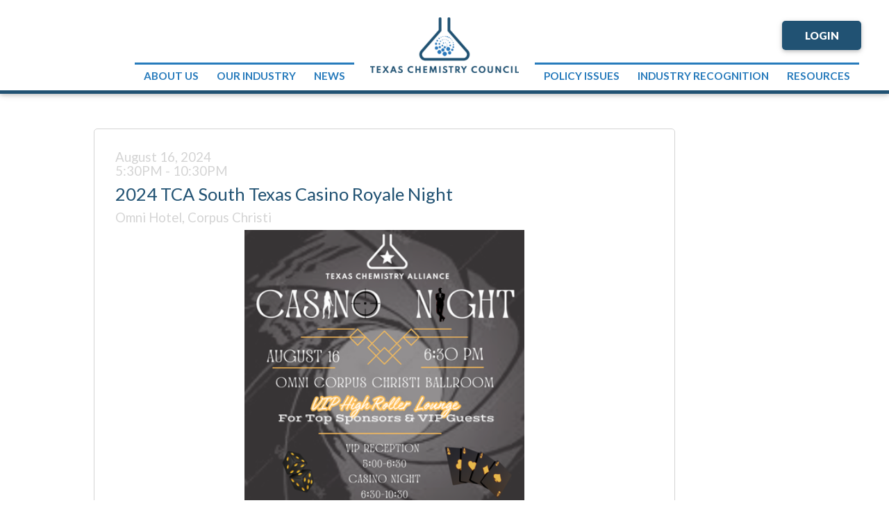

--- FILE ---
content_type: text/html; charset=utf-8
request_url: https://associationdatabase.com/aws/TCC/pt/show_detail/357385?layout_name=layout_details&model_name=calendar
body_size: 6426
content:

<!DOCTYPE HTML>
<html lang="en" xmlns:fb="http://ogp.me/ns/fb#">
<head><!-- Begin Bootstrap Header -->
      <meta charset="utf-8">
      <meta http-equiv="X-UA-Compatible" content="IE=edge">
      <meta name="viewport" content="width=device-width, initial-scale=1">
      <!-- The above 3 meta tags *must* come first in the head; any other head content must come *after* these tags -->

      <script src="https://associationdatabase.com/bootstrap4/js/jquery-3.7.1.min.js"></script>

<!--  <link rel="stylesheet" href="/bootstrap4/css/fontawesome-all.min.css">-->
      <link rel="stylesheet" href="https://associationdatabase.com/fontawesome-6.4.2/css/all.min.css?ver=002" />

      <link href="https://associationdatabase.com/bootstrap4/css/bootstrap.min.css" rel="stylesheet">

      <link rel="stylesheet" href="https://associationdatabase.com/bootstrap4/css/mdb.min.css" xmlns="http://www.w3.org/1999/html">
      
      



<!-- End Bootstrap Header -->


                    <script src="/assets/application-60ff8bc8de862bde836e2c338c572e8df15124a40a140181527d5b5681022dd3.js"></script>
                    <link rel="stylesheet" media="screen" href="/assets/application-9503260fc8cec2d000c4c32051a873aa71b2f0bb6ef8a8d7cc04cf73a27f7e73.css" />
                    

<script src="https://kit.fontawesome.com/209a83fbf7.js"></script>

<title>2024 TCA South Texas Casino Royale Night</title>

<link rel="icon" type="image/x-icon" href="https://associationdatabase.com/aws/TCC/am/gi/favicon.ico?ver=2" />

<link href="https://fonts.googleapis.com/css?family=Lato:100,300,400,700,900" rel="stylesheet">
<link href="https://fonts.googleapis.com/css?family=Black+Ops+One&display=swap" rel="stylesheet">

<style type='text/css'>.temp {color:#FFF;}</style><link href='https://associationdatabase.com/aws/TCC/pt/css/TCC_css-screen.css?ver=5' media='screen' rel='Stylesheet' type='text/css' />
<style type='text/css'>.temp {color:#FFF;}</style><link href='https://associationdatabase.com/aws/TCC/pt/css/TCC_css-structure.css?ver=130' media='screen' rel='Stylesheet' type='text/css' />
<style type='text/css'>.temp {color:#FFF;}</style><link href='https://associationdatabase.com/aws/TCC/pt/css/TCC_css-components.css?ver=44' media='screen' rel='Stylesheet' type='text/css' />
<style type='text/css'>.temp {color:#FFF;}</style><link href='https://associationdatabase.com/aws/TCC/pt/css/TCC_css-print.css?ver=1' media='print' rel='Stylesheet' type='text/css' /><!--[if lt IE 9]>
  <script src="https://oss.maxcdn.com/html5shiv/3.7.2/html5shiv.min.js"></script>
  <script src="https://oss.maxcdn.com/respond/1.4.2/respond.min.js"></script>
<![endif]-->



<!-- Google tag (gtag.js) -->
<script async src="https://www.googletagmanager.com/gtag/js?id=G-QTQL21ZB6M"></script>
<script>
  window.dataLayer = window.dataLayer || [];
  function gtag(){dataLayer.push(arguments);}
  gtag('js', new Date());

  gtag('config', 'G-QTQL21ZB6M');
</script>


<meta property="og:title" content="2024 TCA South Texas Casino Royale Night" />
<meta property="og:type" content="article" />
<meta property="og:url" content="https://associationdatabase.com/aws/TCC/pt/show_detail/357385?layout_name=layout_details&amp;model_name=calendar" />
<meta property="og:image" content="https://associationdatabase.com/aws/TCC/asset_manager/get_image/900282?ver=1" />
<meta property="og:description" content="2024 TCA South Texas Casino Royale Night, Omni Hotel, Corpus Christi" />
<meta name="description" content="2024 TCA South Texas Casino Royale Night, Omni Hotel, Corpus Christi" /></head>

<body class="subpage">                        <!-- AddToCal Display -->
                        <script type="text/javascript">
                          document.addEventListener('DOMContentLoaded', function() {
                              var calendarDiv = document.getElementById('add-to-calendar');
                              if (calendarDiv) {
                                calendarDiv.addEventListener('click', function() {
                                  var linkContainer = this.getElementsByClassName('link-container')[0]; // Access the first element
                                  if (linkContainer.style.display === 'flex') {
                                    linkContainer.style.display = 'none';
                                  } else {
                                    linkContainer.style.display = 'flex';
                                  }
                                });
                            
                                // Add mouseleave event listener
                                calendarDiv.addEventListener('mouseleave', function() {
                                  var linkContainer = this.getElementsByClassName('link-container')[0];
                                  linkContainer.style.display = 'none'; // Hide the link-container when mouse leaves
                                });
                              }
                            });
                        </script>
                        <!-- AddToCal Style -->
                        <style>
                          #add-to-calendar {
                            position: relative;
                          }
                          .btn-add-to-cal {
                            font-weight: 900;
                            display: inline-block;
                            color: #000000;
                            background-color: #FFFFFF;
                            border: 1px solid #D4D4D4;
                            border-radius: 5px;
                            box-shadow: 0 2px 4px #D4D4D4;
                            padding: 10px 20px 10px 20px;
                            cursor: pointer;
                          }         
                           .link-container {
                            background-color: #FFFFFF;
                            width: 13rem;
                            display: none;
                            flex-direction: column;
                            position: absolute;
                            padding: 2px 0 0 0;
                            margin-top: 10px;
                            border: 1px solid #D4D4D4;
                            border-radius: 5px;
                            z-index: 1000;
                            text-align: left;
                            }
                          a.add-to-cal-link {
                            color: #000000;
                            text-decoration: none;
                            font-weight: 700;
                            padding: 5px;
                          }
                          .add-to-cal-link > i, .btn-add-to-cal > i {
                            padding: 0 5px;
                            width: 25px;
                          }
                          .add-to-cal-error { 
                            color: red;
                          }
                          .add-to-cal-link:hover {
                              background-color: #f2f2f2;
                          }
                        </style>





<div id="header" class="z-depth-1">
  <div id="logo">
    <a href="https://associationdatabase.com/aws/TCC/pt/sp/TCC_home_page">
    <img src="https://associationdatabase.com/aws/TCC/am/gi/new-tcc-logo.png?ver=2" alt="" border="0" /></a>
  </div>
  <div id="header-buttons" class="hide_on_print">
    <div id="header-button-profile" class="tcsloginbutton z-depth-1">
      <a href="https://associationdatabase.com/aws/TCC/pt/sp/TCC_profile" >My Profile</a>
    </div>
    <div id="header-button-login" class="z-depth-1">
      <a href="https://associationdatabase.com/aws/TCC/pt/sp/TCC_profile" class="tcs_logout">Login</a>
    </div>
  </div>
  
<div id="nav" class="hide_on_print">
  <div class="navbar-expand-md">
    <button class="navbar-toggler" type="button" data-toggle="collapse" data-target="#navbarSupportedContent" aria-controls="navbarSupportedContent" aria-expanded="false" aria-label="Toggle navigation">
    <span class="navbar-toggler-icon"><i class="far fa-bars"></i> Menu</span>
    </button>
    <div class="collapse navbar-collapse" id="navbarSupportedContent">
      <div id="nav-left">
        <div class="nav-item ml-auto">
          <a href="#" data-toggle="dropdown">About Us</a>
          

<div class="dropdown-menu subnav z-depth-1-half">
  

<li><a href="https://associationdatabase.com/aws/TCC/pt/sp/TCC_about" ><i class="fa-solid fa-flask"></i> About TCC</a></li>
<!-- <li><a href="https://associationdatabase.com/aws/TCC/pt/sp/TCC_board" ><i class="fa-solid fa-flask"></i> Board</a></li> -->
<li><a href="https://associationdatabase.com/aws/TCC/directory/user_run?group=437&size=0&submit=Search"><i class="fa-solid fa-flask"></i> Board</a></li>
<li><a href="https://associationdatabase.com/aws/TCC/pt/sp/TCC_staff" ><i class="fa-solid fa-flask"></i> Staff</a></li>
<li><a href="https://associationdatabase.com/aws/TCC/pt/sp/TCC_contact" ><i class="fa-solid fa-flask"></i> Contact Us</a></li>
</div>

        </div>
        <div class="nav-item">
          <a href="#" data-toggle="dropdown">Our Industry</a>
          

<div class="dropdown-menu subnav z-depth-1-half">
  
<li><a href="https://associationdatabase.com/aws/TCC/pt/sp/TCC_economic" ><i class="fa-solid fa-flask"></i> Economic Impact</a></li>
<li><a href="https://associationdatabase.com/aws/TCC/pt/sp/TCC_careers" ><i class="fa-solid fa-flask"></i> Careers in Industry</a></li>
<!--<li><a href="https://associationdatabase.com/aws/TCC/pt/sp/TCC_community" ><i class="fa-solid fa-flask"></i> Community</a></li>-->
</div>

        </div>
        <div class="nav-item">
          <a href="#" data-toggle="dropdown">News</a>
          

<div class="dropdown-menu subnav z-depth-1-half">
  
<li><a href="https://associationdatabase.com/aws/TCC/pt/sp/TCC_weekly" ><i class="fa-solid fa-flask"></i> Weekly Clips</a></li>
<li><a href="https://associationdatabase.com/aws/TCC/pt/sp/TCC_newsletter" ><i class="fa-solid fa-flask"></i> Newsletter</a></li>
<li><a href="https://associationdatabase.com/aws/TCC/pt/sp/TCC_capitol" ><i class="fa-solid fa-flask"></i> Capitol Weekly</a></li>
</div>

        </div>
      </div>
      <div id="nav-right">
        <div class="nav-item">
          <a href="#" data-toggle="dropdown">Policy Issues</a>
          

<div class="dropdown-menu subnav z-depth-1-half">
  

<li><a href="https://associationdatabase.com/aws/TCC/pt/sp/TCC_advocacy" ><i class="fa-solid fa-flask"></i> Advocacy</a></li>
<li><a href="https://associationdatabase.com/aws/TCC/pt/sp/TCC_legislative" ><i class="fa-solid fa-flask"></i> Legislative</a></li>
<li><a href="https://associationdatabase.com/aws/TCC/pt/sp/TCC_regulatory" ><i class="fa-solid fa-flask"></i> Legal & Regulatory</a></li>
</div>

        </div>
        <div class="nav-item">
          <a href="#" data-toggle="dropdown">Industry Recognition</a>
          

<div class="dropdown-menu subnav z-depth-1-half">
  

<li><a href="https://associationdatabase.com/aws/TCC/pt/sp/TCC_recognition" ><i class="fa-solid fa-flask"></i> Industry Recognition</a></li>
<li><a href="https://associationdatabase.com/aws/TCC/pt/sp/TCC_safety-awards" ><i class="fa-solid fa-flask"></i> TCC Safety Awards</a></li><li><a href="https://associationdatabase.com/aws/TCC/pt/sp/TCC_caring-awards" ><i class="fa-solid fa-flask"></i> TCC Caring for Texas Awards</a></li>
<li><a href="https://associationdatabase.com/aws/TCC/pt/sp/TCC_tca-awards" ><i class="fa-solid fa-flask"></i> TCA Awards</a></li>
</div>

        </div>
        <div class="nav-item mr-auto">
          <a href="#" data-toggle="dropdown">Resources</a>
          

<div class="dropdown-menu subnav z-depth-1-half">
  

<li><a href="https://associationdatabase.com/aws/TCC/pt/sp/TCC_industry-resources" ><i class="fa-solid fa-flask"></i> Industry Resources</a></li><li><a href="https://associationdatabase.com/aws/TCC/pt/sp/TCC_industry-partners" ><i class="fa-solid fa-flask"></i> Industry Partners</a></li><li><a href="https://associationdatabase.com/aws/TCC/pt/sp/TCC_communications" ><i class="fa-solid fa-flask"></i> Communications Toolkit</a></li>
</div>

        </div>
      </div>
    </div>
  </div>
</div>
  <div id="header-border"></div>
</div>


<div id="content-container" class="container-fluid">
  <div class="row">
    <div class="container">
      <div id="content" class="row">
        <div id="main" class="col-sm-10 col-sm-offset-1">
          <div class="content-box">

<!-- ==================== Begin TCSRESULTS ==================== -->

<h5 class="tcsDetails">Details<br/>&nbsp;</h5><div class="tcs-calendar-content"><h4 class="tcsDetails"><span class="tcs-calendar-date-range">August 16, 2024</span><br/><span class="time_format">5:30PM - 10:30PM</span></h4><h2 class="tcsDetails">2024 TCA South Texas Casino Royale Night</h2><h4 class="tcsDetails">Omni Hotel, Corpus Christi</h4><h6><a href="http://www.acit.org/aws/TCC/pt/sd/calendar/357385/_PARENT/ACIT_layout_details/false" target="_blank" rel="noopener"><img class="fullsize imgcenter2" style="display: block; margin-left: auto; margin-right: auto;" title="2024 Casino Royale Header" src="https://associationdatabase.com/aws/TCC/asset_manager/get_image/900282?ver=1" alt="2024 Casino Royale Header" width="403" height="505" align="center" border="0" /></a><a href="http://www.acit.org/aws/TCC/pt/sd/calendar/357385/_PARENT/ACIT_layout_details/false" target="_blank" rel="noopener"><img class="fullsize imgcenter2" style="display: block; margin-left: auto; margin-right: auto;" title="Final Casino Announcement" src="https://associationdatabase.com/aws/TCC/asset_manager/get_image/900310?ver=1" alt="Final Casino Announcement" width="399" height="711" align="center" border="0" /></a></h6>
<h2 style="text-align: center;"><span style="color: #000000;"><a style="color: #000000;" title="Omni Special Group Rate" href="https://bookings.omnihotels.com/event/corpus-christi/tca-rooms">Omni Special Group Rate</a></span></h2>
<h2 style="text-align: center;"><span style="color: #000000;"><a href="http://www.acit.org/aws/TCC/pt/sd/calendar/357385/_PARENT/ACIT_layout_details/false" target="_blank" rel="noopener"><img class="fullsize imgcenter2" style="display: block; margin-left: auto; margin-right: auto;" title="Casino Royale 2024" src="https://associationdatabase.com/aws/TCC/asset_manager/get_image/900312?ver=1" alt="Casino Royale 2024" width="392" height="700" align="center" border="0" /><span style="color: #000000;"><A HREF="https://associationdatabase.com/aws/TCC/registration/add_registrations_prompt?event_id=82063&host=retain" TARGET="_blank">Sponsor &amp; Register Here</a></span></a></span></h2>
<h2 style="text-align: center;">&nbsp;</h2>
<h2 style="text-align: center;"><span style="color: #000000;">Thank You to our Sponsors</span></h2>
<h2 style="text-align: center;"><span style="color: #000000;"><span style="text-decoration: underline;">Casino Royale</span><br /><span style="color: #bfa126;">Flint Hills Resources</span></span></h2>
<h2 style="text-align: center;"><span style="color: #000000;"><span style="text-decoration: underline;">Goldfinger</span><br /><span style="color: #bfa126;">Engineering Design Services</span></span></h2>
<h2 style="text-align: center;"><span style="color: #000000;"><span style="text-decoration: underline;">Thunderball</span><br /><span style="color: #bfa126;">Industrial Thermal Services<br />Ohmstede Industrial Services</span></span></h2>
<h2 style="text-align: center;"><span style="color: #000000;"><span style="text-decoration: underline;">Goldeneye</span><br /><span style="color: #bfa126;">BASF<br />Chemours<br />Gulf Coast Growth Ventures<br />OxyChem</span></span></h2>
<h2 style="text-align: center;"><span style="color: #000000;"><span style="text-decoration: underline;">For Your Eyes Only</span><br /><span style="color: #bfa126;">Tolunay-Wong Engineers</span></span></h2>
<h2 style="text-align: center;"><span style="color: #000000;"><span style="text-decoration: underline;">Skyfall</span><br /><span style="color: #bfa126;">Republic Services</span></span></h2>
<h2 style="text-align: center;"><span style="color: #000000;"><span style="text-decoration: underline;">Moneypenny</span><br /><span style="color: #bfa126;">Holes of South Texas<br />ISS Leak Sealers<br />MMR Constructors<br />Weighing Technologies</span></span></h2>
<h2 style="text-align: center;"><span style="color: #000000;"><span style="text-decoration: underline;">Never Say Never</span><br /><span style="color: #bfa126;">AMACS</span></span></h2><a href="https://associationdatabase.com/aws/TCC/registration/add_registrations_prompt?event_id=82063&host=retain" target="_blank">More Info</a></div><p class="tcs_printer_friendly"><a href="https://associationdatabase.com/aws/TCC/page_template/show_detail/357385?model_name=calendar" target="_blank">Printer-Friendly Version</a></p><br/>                            <button title="Add to Calendar" id="add-to-calendar" class="btn-add-to-cal">
                                <i class="fa-regular fa-calendar-circle-plus"></i> Add to Calendar
                                <div class="link-container">
                                    <a href="https://www.google.com/calendar/render?action=TEMPLATE&text=2024%20TCA%20South%20Texas%20Casino%20Royale%20Night&dates=20240816T173000/20240816T223000&ctz=America/New_York&location=Omni%20Hotel%2C%20Corpus%20Christi&details=%0D%0AOmni%20Special%20Group%20Rate%0D%0ATCSEVENT%5B82063%7CSponsor%20%26amp%3B%20Register%20Here%5D%0D%0A%C2%A0%0D%0AThank%20You%20to%20our%20Sponsors%0D%0ACasino%20RoyaleFlint%20Hills%20Resources%0D%0AGoldfingerEngineering%20Design%20Services%0D%0AThunderballIndustrial%20Thermal%20ServicesOhmstede%20Industrial%20Services%0D%0AGoldeneyeBASFChemoursGulf%20Coast%20Growth%20VenturesOxyChem%0D%0AFor%20Your%20Eyes%20OnlyTolunay-Wong%20Engineers%0D%0ASkyfallRepublic%20Services%0D%0AMoneypennyHoles%20of%20South%20TexasISS%20Leak%20SealersMMR%20ConstructorsWeighing%20Technologies%0D%0ANever%20Say%20NeverAMACS" target="_blank" class="add-to-cal-link">
                                        <i class="fa-brands fa-google"></i> Google
                                    </a>
                                    <a href="data:text/calendar;charset=utf8,BEGIN:VCALENDAR%0AVERSION:2.0%0APRODID:-//AddToCalendar//RubyGem//EN%0ABEGIN:VEVENT%0ADTSTAMP:20260124T104231Z%0ADTSTART:20240816T213000Z%0ADTEND:20240817T023000Z%0ASUMMARY:2024%20TCA%20South%20Texas%20Casino%20Royale%20Night%0ADESCRIPTION:\nOmni%20Special%20Group%20Rate\nTCSEVENT%5B82063%7CSponsor%20%26amp%5C%3B%20Register%20Here%5D\n%C2%A0\nThank%20You%20to%20our%20Sponsors\nCasino%20RoyaleFlint%20Hills%20Resources\nGoldfingerEngineering%20Design%20Services\nThunderballIndustrial%20Thermal%20ServicesOhmstede%20Industrial%20Services\nGoldeneyeBASFChemoursGulf%20Coast%20Growth%20VenturesOxyChem\nFor%20Your%20Eyes%20OnlyTolunay-Wong%20Engineers\nSkyfallRepublic%20Services\nMoneypennyHoles%20of%20South%20TexasISS%20Leak%20SealersMMR%20ConstructorsWeighing%20Technologies\nNever%20Say%20NeverAMACS%0ALOCATION:Omni%20Hotel%5C%2C%20Corpus%20Christi%0AUID:-20240816T213000Z-2024%20TCA%20South%20Texas%20Casino%20Royale%20Night%0AEND:VEVENT%0AEND:VCALENDAR" target="_blank" class="add-to-cal-link">
                                        <i class="fa-brands fa-apple"></i> Apple
                                    </a>
                                    <a href="https://outlook.office.com/calendar/0/deeplink/compose?path=/calendar/action/compose&rru=addevent&subject=2024%20TCA%20South%20Texas%20Casino%20Royale%20Night&startdt=2024-08-16T21:30:00Z&enddt=2024-08-17T02:30:00Z&body=%3Cbr%3EOmni%20Special%20Group%20Rate%3Cbr%3ETCSEVENT%5B82063%7CSponsor%20%26amp%3B%20Register%20Here%5D%3Cbr%3E%C2%A0%3Cbr%3EThank%20You%20to%20our%20Sponsors%3Cbr%3ECasino%20RoyaleFlint%20Hills%20Resources%3Cbr%3EGoldfingerEngineering%20Design%20Services%3Cbr%3EThunderballIndustrial%20Thermal%20ServicesOhmstede%20Industrial%20Services%3Cbr%3EGoldeneyeBASFChemoursGulf%20Coast%20Growth%20VenturesOxyChem%3Cbr%3EFor%20Your%20Eyes%20OnlyTolunay-Wong%20Engineers%3Cbr%3ESkyfallRepublic%20Services%3Cbr%3EMoneypennyHoles%20of%20South%20TexasISS%20Leak%20SealersMMR%20ConstructorsWeighing%20Technologies%3Cbr%3ENever%20Say%20NeverAMACS&location=Omni%20Hotel%2C%20Corpus%20Christi" target="_blank" class="add-to-cal-link">
                                        <i class="fa-regular fa-envelope"></i> Office365
                                    </a>
                                    <a href="data:text/calendar;charset=utf8,BEGIN:VCALENDAR%0AVERSION:2.0%0APRODID:-//AddToCalendar//RubyGem//EN%0ABEGIN:VEVENT%0ADTSTAMP:20260124T104231Z%0ADTSTART:20240816T213000Z%0ADTEND:20240817T023000Z%0ASUMMARY:2024%20TCA%20South%20Texas%20Casino%20Royale%20Night%0ADESCRIPTION:\nOmni%20Special%20Group%20Rate\nTCSEVENT%5B82063%7CSponsor%20%26amp%5C%3B%20Register%20Here%5D\n%C2%A0\nThank%20You%20to%20our%20Sponsors\nCasino%20RoyaleFlint%20Hills%20Resources\nGoldfingerEngineering%20Design%20Services\nThunderballIndustrial%20Thermal%20ServicesOhmstede%20Industrial%20Services\nGoldeneyeBASFChemoursGulf%20Coast%20Growth%20VenturesOxyChem\nFor%20Your%20Eyes%20OnlyTolunay-Wong%20Engineers\nSkyfallRepublic%20Services\nMoneypennyHoles%20of%20South%20TexasISS%20Leak%20SealersMMR%20ConstructorsWeighing%20Technologies\nNever%20Say%20NeverAMACS%0ALOCATION:Omni%20Hotel%5C%2C%20Corpus%20Christi%0AUID:-20240816T213000Z-2024%20TCA%20South%20Texas%20Casino%20Royale%20Night%0AEND:VEVENT%0AEND:VCALENDAR" target="_blank" class="add-to-cal-link">
                                        <i class="fa-regular fa-calendar-days"></i> iCal
                                    </a>
                                    <a href="https://outlook.live.com/calendar/0/deeplink/compose?path=/calendar/action/compose&rru=addevent&subject=2024%20TCA%20South%20Texas%20Casino%20Royale%20Night&startdt=2024-08-16T21:30:00Z&enddt=2024-08-17T02:30:00Z&body=%3Cbr%3EOmni%20Special%20Group%20Rate%3Cbr%3ETCSEVENT%5B82063%7CSponsor%20%26amp%3B%20Register%20Here%5D%3Cbr%3E%C2%A0%3Cbr%3EThank%20You%20to%20our%20Sponsors%3Cbr%3ECasino%20RoyaleFlint%20Hills%20Resources%3Cbr%3EGoldfingerEngineering%20Design%20Services%3Cbr%3EThunderballIndustrial%20Thermal%20ServicesOhmstede%20Industrial%20Services%3Cbr%3EGoldeneyeBASFChemoursGulf%20Coast%20Growth%20VenturesOxyChem%3Cbr%3EFor%20Your%20Eyes%20OnlyTolunay-Wong%20Engineers%3Cbr%3ESkyfallRepublic%20Services%3Cbr%3EMoneypennyHoles%20of%20South%20TexasISS%20Leak%20SealersMMR%20ConstructorsWeighing%20Technologies%3Cbr%3ENever%20Say%20NeverAMACS&location=Omni%20Hotel%2C%20Corpus%20Christi" target="_blank" class="add-to-cal-link">
                                        <i class="fa-regular fa-envelope"></i> Outlook.com
                                    </a>
                                    <a href="data:text/calendar;charset=utf8,BEGIN:VCALENDAR%0AVERSION:2.0%0APRODID:-//AddToCalendar//RubyGem//EN%0ABEGIN:VEVENT%0ADTSTAMP:20260124T104232Z%0ADTSTART:20240816T213000Z%0ADTEND:20240817T023000Z%0ASUMMARY:2024%20TCA%20South%20Texas%20Casino%20Royale%20Night%0ADESCRIPTION:\nOmni%20Special%20Group%20Rate\nTCSEVENT%5B82063%7CSponsor%20%26amp%5C%3B%20Register%20Here%5D\n%C2%A0\nThank%20You%20to%20our%20Sponsors\nCasino%20RoyaleFlint%20Hills%20Resources\nGoldfingerEngineering%20Design%20Services\nThunderballIndustrial%20Thermal%20ServicesOhmstede%20Industrial%20Services\nGoldeneyeBASFChemoursGulf%20Coast%20Growth%20VenturesOxyChem\nFor%20Your%20Eyes%20OnlyTolunay-Wong%20Engineers\nSkyfallRepublic%20Services\nMoneypennyHoles%20of%20South%20TexasISS%20Leak%20SealersMMR%20ConstructorsWeighing%20Technologies\nNever%20Say%20NeverAMACS%0ALOCATION:Omni%20Hotel%5C%2C%20Corpus%20Christi%0AUID:-20240816T213000Z-2024%20TCA%20South%20Texas%20Casino%20Royale%20Night%0AEND:VEVENT%0AEND:VCALENDAR" target="_blank" class="add-to-cal-link">
                                        <i class="fa-regular fa-envelope"></i> Outlook
                                    </a>
                                    <a href="data:text/calendar;charset=utf8,BEGIN:VCALENDAR%0AVERSION:2.0%0APRODID:-//AddToCalendar//RubyGem//EN%0ABEGIN:VEVENT%0ADTSTAMP:20260124T104232Z%0ADTSTART:20240816T213000Z%0ADTEND:20240817T023000Z%0ASUMMARY:2024%20TCA%20South%20Texas%20Casino%20Royale%20Night%0ADESCRIPTION:\nOmni%20Special%20Group%20Rate\nTCSEVENT%5B82063%7CSponsor%20%26amp%5C%3B%20Register%20Here%5D\n%C2%A0\nThank%20You%20to%20our%20Sponsors\nCasino%20RoyaleFlint%20Hills%20Resources\nGoldfingerEngineering%20Design%20Services\nThunderballIndustrial%20Thermal%20ServicesOhmstede%20Industrial%20Services\nGoldeneyeBASFChemoursGulf%20Coast%20Growth%20VenturesOxyChem\nFor%20Your%20Eyes%20OnlyTolunay-Wong%20Engineers\nSkyfallRepublic%20Services\nMoneypennyHoles%20of%20South%20TexasISS%20Leak%20SealersMMR%20ConstructorsWeighing%20Technologies\nNever%20Say%20NeverAMACS%0ALOCATION:Omni%20Hotel%5C%2C%20Corpus%20Christi%0AUID:-20240816T213000Z-2024%20TCA%20South%20Texas%20Casino%20Royale%20Night%0AEND:VEVENT%0AEND:VCALENDAR" target="_blank" class="add-to-cal-link">
                                        <i class="fa-brands fa-android"></i> Android
                                    </a>
                                    <a href="https://calendar.yahoo.com/?v=60&TITLE=2024%20TCA%20South%20Texas%20Casino%20Royale%20Night&ST=20240816T213000Z&DUR=0500&DESC=%0D%0AOmni%20Special%20Group%20Rate%0D%0ATCSEVENT%5B82063%7CSponsor%20%26amp%3B%20Register%20Here%5D%0D%0A%C2%A0%0D%0AThank%20You%20to%20our%20Sponsors%0D%0ACasino%20RoyaleFlint%20Hills%20Resources%0D%0AGoldfingerEngineering%20Design%20Services%0D%0AThunderballIndustrial%20Thermal%20ServicesOhmstede%20Industrial%20Services%0D%0AGoldeneyeBASFChemoursGulf%20Coast%20Growth%20VenturesOxyChem%0D%0AFor%20Your%20Eyes%20OnlyTolunay-Wong%20Engineers%0D%0ASkyfallRepublic%20Services%0D%0AMoneypennyHoles%20of%20South%20TexasISS%20Leak%20SealersMMR%20ConstructorsWeighing%20Technologies%0D%0ANever%20Say%20NeverAMACS&in_loc=Omni%20Hotel%2C%20Corpus%20Christi" target="_blank" class="add-to-cal-link">
                                        <i class="fa-brands fa-yahoo"></i> Yahoo
                                    </a>
                                </div>
    
                            </button>

<!-- ==================== End TCSRESULTS ==================== -->

<hr/>
            

    <script type="text/javascript" src="https://platform-api.sharethis.com/js/sharethis.js#property=5eb021e1cb28e900124f0880&product=inline-share-buttons" async="async"></script>
    <div class="sharethis-inline-share-buttons" data-url="https://associationdatabase.com/aws/TCC/pt/show_detail/357385?layout_name=layout_details&model_name=calendar" data-text="2024 TCA South Texas Casino Royale Night, Omni Hotel, Corpus Christi" data-title="2024 TCA South Texas Casino Royale Night" data-image="https://associationdatabase.com/aws/TCC/asset_manager/get_image/900282?ver=1"></div>



          </div>
        </div>
      </div>
    </div>
  </div>
</div>



<div id="footer" class="container-fluid">
  <div class="row">
    <div class="container">
      <div id="banner" class="row">
        <div class="footer_address col-sm-10">
          

&copy;2026 Texas Chemistry Council. All rights reserved. 
        </div>
        <div class="tcspromo col-sm-2">
          <a href="http://www.associationsoftware.com" target="_blank">
          <img src="https://associationdatabase.com/aws/TCC/am/gi/logo_tcspromo.png?ver=2" alt="Developed by TCS Software" border="0" /></a>
        </div>
      </div>
    </div>
  </div>
</div>

<!-- Begin Bootstrap Footer -->

      <!-- Placed at the end of the document so the pages load faster -->
      <script src="https://associationdatabase.com/bootstrap4/js/popper.min.js"></script>
      <script src="https://associationdatabase.com/bootstrap4/js/bootstrap.min.js"></script>

      <!--<script>jQuery.noConflict();</script>-->


      <!-- If jQuery options present, then load jQuery add-on (UI) javascripts. But don't reload core jQuery libs since they are loaded above. -->
      

      <!-- Other TCS page-specific Bootstrap-related custom javascript -->
      

<!-- End Bootstrap Footer -->
<!-- Begin Bootstrap-MDB Footer -->

      <style>
          .btn, .btn.btn-sm { font-family: sans-serif;
                                  font-weight: 300;
                                  line-height: 1.255;
                                  color: #fff;
                                  cursor: pointer;
                                  -webkit-appearance: button;
                                  display:inline-block;
                                  white-space: nowrap;
                                  vertical-align: middle;
                                  border: 1px solid transparent;
                                  padding: 0.375em 0.75em;
                                  font-size: 1.0em;
                                  border-radius: 0.25em;
                                  text-transform: none;
                              }
          
          .btn-primary, 
          .btn-primary:hover, 
          .btn-primary:focus, 
          .btn-primary:active { background-color:#007bff !important; border-color:#007bff !important; }
          
          .btn-secondary, 
          .btn-secondary:hover, 
          .btn-secondary:focus, 
          .btn-secondary:active  { background-color:#6c757d !important;    border-color:#6c757d !important; }

          .btn-outline-secondary,
          .btn-outline-secondary:hover,
          .btn-outline-secondary:focus,
          .btn-outline-secondary:active  { color: #797979 !important; background-color:#fff !important; border-color:#fff !important; }

          .btn-danger, 
          .btn-danger:hover, 
          .btn-danger:focus, 
          .btn-danger:active { background-color:#dc3545 !important;    border-color:#dc3545 !important; }
          
          .btn-success, 
          .btn-success:hover, 
          .btn-success:focus, 
          .btn-success:active { background-color:#28a745 !important;    border-color:#28a745 !important; }

      </style>

    <!-- Placed at the end of the document so the pages load faster -->
    <!-- add following line to work-around bug in mdb.min.js -->
    <script>$.fn.pickadate = $.fn.pickadate || {};</script>
    <script src="https://associationdatabase.com/bootstrap4/js/mdb.min.js"></script>
    <script src="https://associationdatabase.com/bootstrap4/js/wow.min.js"></script>
    <script>
        new WOW().init();
    </script>

<!-- End Bootstrap-MDB Footer -->
</body>
</html>

--- FILE ---
content_type: text/css
request_url: https://associationdatabase.com/aws/TCC/pt/css/TCC_css-screen.css?ver=5
body_size: 2365
content:
/* Screen Stylesheet *//* Designed and developed by TCS Software (www.associationsoftware.com) */

/*
===========================================================================
@IMPORTED STYLESHEET: css-inline-editor
---------------------------------------------------------------------------
*/

/**/.mce-tinymce.tcs-inline_fullphoto{  z-index:888888 !important;  width:auto !important;  position:fixed !important;  top:0px !important;  right:0px !important;  left:0px !important;  border:5px solid #d4d4d4 !important;  box-shadow:0px 0px 10px #000000 !important;}.mce-menu, .mce-popover {  z-index:999999 !important;}.tcshideadmin, .tcsshowadmin{  position:fixed;  bottom:0px;  left:0px;  z-index:999999;  border-top:1px solid #ffffff;  border-right:1px solid #ffffff;  opacity:.9;  border-radius:0px 5px 0px 0px;  text-decoration:none !important;  color:#ffffff !important;  display:inline-block;  text-indent:-1000px;  overflow:hidden;  height:50px;  width:250px;}.tcsshowadmin{  background:#dc3545 url(https://associationdatabase.com/aws/TCC/am/gi/edit-mode-off.png?ver=0) no-repeat center center;  background-size:200px 40px;}.tcshideadmin{  background:#28a745 url(https://associationdatabase.com/aws/TCC/am/gi/edit-mode-on.png?ver=0) no-repeat center center;  background-size:200px 40px;}.ui-tabs-tab .admin_controls{  display:none;}.tcsfiledropzone, .tcslinkto_create_div, .tcscontact_fields_div{  position:fixed;  top:0px;  bottom:0px;  left:0px;  right:0px;  background:rgba(0,0,0,.75);  z-index:999999;}.tcsfiledropzone .panel-heading,.tcsfiledropzone .panel-body,.tcsfiledropzone .panel-footer {  background:#ffffff;  background:linear-gradient(#ffffff, #eeeeee);  width:96%;  font-size:.9rem;}#tcs_results_div .panel-heading,#tcs_results_div .panel-body,#tcs_results_div .panel-footer {  width:100%;  padding:20px !important;  margin:0px;}#tcs_results_div .panel-heading {  padding:20px !important;  margin:0px;}.tcsfiledropzone .panel-heading {  padding:15px 25px !important;  margin:25px auto 0px auto;  border-bottom:1px dashed #d4d4d4;  border-radius:10px 10px 0px 0px;}.tcsfiledropzone .panel-body {  padding:15px 25px !important;  margin:0px auto 0px auto;  border-bottom:1px dashed #d4d4d4;}.tcsfiledropzone .panel-footer{  padding:15px 25px !important;  margin:0px auto 10px auto;  border-radius:0px 0px 10px 10px;}.tcsfiledropzone .panel-body .row {  margin:0px !important;}.tcsfiledropzone .panel-body [class^=col-] {  padding:0px !important;}.tcsfiledropzone .panel-body input{  width:100% !important;}.tcsfiledropzone .panel-body .tcs-default-input-checkbox {  width:auto !important;}.tcsfiledropzone .panel-body select{  height:auto !important;}.tcsfiledropzone .hidden-lg{  display:none;}.tcsfiledropzone .hidden-sm,.tcsfiledropzone .hidden-lg{  width:100%;  height:100%;}.tcsfiledropzone .panel-footer .text-right{  text-align:right;}.tcsfiledropzone .panel-footer a{  display:block;  margin:0px 5px;  color:#000000 !important;  text-decoration:none !important;}#tcs_results_div .panel-footer a {  display:inline-block;  margin:0px 5px;  color:#000000 !important;  text-decoration:underline !important;}.ui-autocomplete{  z-index:999999;}.tcslinkto_create_div table{  width:75% !important;  margin:50px auto;  background:#ffffff;  background:linear-gradient(#ffffff, #eeeeee);  border-radius:10px;  border-spacing:20px;  border-collapse:separate;}.tcscontact_fields_div div  {  width:75% !important;  margin:50px auto;  background:#ffffff;  background:linear-gradient(#ffffff, #eeeeee);  border-radius:10px;  padding:20px !important;}.tcslinkto_create_div table a,.tcscontact_fields_div div a{  display:inline-block;  background:#555555;  color:#ffffff !important;  padding:10px 25px;  text-decoration:none !important;  font-weight:bold;  border-radius:5px;}.tcslinkto_create_div input, .tcslinkto_create_div select,.tcscontact_fields_div input, .tcscontact_fields_div select{  margin:0px 10px 0px 0px;  padding:10px !important;  border:1px solid #d4d4d4 !important;  box-shadow:0px 0px 0px !important;  width:auto;  max-width:100%;  box-sizing:border-box;  height:auto;  border-radius:5px;}.tcslinkto_create_div select, .tcscontact_fields_div select{  background:#ffffff;  background:url(https://associationdatabase.com/aws/TCC/am/gi/accordian_open.png?ver=2) no-repeat 95% center;  background:url(https://associationdatabase.com/aws/TCC/am/gi/accordian_open.png?ver=2) no-repeat 95% center, linear-gradient(#ffffff, #eeeeee);  -webkit-appearance: none;  -moz-appearance: none;  appearance: none;}/* GENERAL SM/XS ONLY ----------------------------------------- */@media (max-width: 767px) {  .mce-container-body.mce-abs-layout   {    width: 100% !important;    overflow: scroll !important;  }  .tcsfiledropzone .panel-heading,  .tcsfiledropzone .panel-body,  .tcsfiledropzone .panel-footer   {    width:100%;    font-size:.8rem;  }  .tcsfiledropzone .panel-heading   .tcsfiledropzone .panel-body    .tcsfiledropzone .panel-footer  {    padding:5px 10px !important;    margin:0px;    border-radius:0px;  }}/* GENERAL MD ------------------------------------------------- */@media (min-width: 768px) {  .tcsfiledropzone .panel-heading   {    padding:25px 50px !important;    margin:40px auto 0px auto;  }  .tcsfiledropzone .panel-body   {    padding:15px 25px !important;    margin:0px auto 0px auto;  }  .tcsfiledropzone .panel-footer  {    padding:25px 50px !important;    margin:0px auto 50px auto;  }  .tcsfiledropzone .panel-body .col-md-8  {    padding-right:20px !important;  }  .tcsfiledropzone .panel-heading,  .tcsfiledropzone .panel-body,  .tcsfiledropzone .panel-footer   {    font-size:1rem;  }}/* GENERAL LG ------------------------------------------------- */@media (min-width: 992px) {  .tcsfiledropzone .panel-heading,  .tcsfiledropzone .panel-body,  .tcsfiledropzone .panel-footer   {    width:76%;  }}/* GENERAL XL ------------------------------------------------- */@media (min-width: 1200px) {}/* INVALID STYLESHEET COMPONENT NAME */


/*
===========================================================================
@IMPORTED STYLESHEET: TCC_Editor_Stylesheet
---------------------------------------------------------------------------
*/

html{  font-size:15px;}body {  color:#111111;    line-height:1.5;  font-family: 'Lato', sans-serif;  font-weight:300;}img, iframe{  max-width:100%;}b, strong{  font-weight:900;}a:link, a:visited, a:focus{  color:#215273;  text-decoration:underline;}a:hover{  color:#215273;}h1 {  color:#215273;  font-size:2rem;  font-weight:500;  margin:0px 0px 10px 0px;}h2 {  color:#215273;  font-size:1.5rem;  font-weight:400;  margin:0px 0px 10px 0px;}h3 {  color:#215273;  font-size:1.3rem;  font-weight:400;  margin:0px 0px 10px 0px;}h3 a{  text-decoration:none !important;}.small-header h3{  font-size:1.1rem;}h4 {  color:#277BBC;  font-size:1.1rem;  font-weight:400;}h5 {  color:#111111;  font-size:1rem;}h6 {  color:#111111;  font-size:.9rem;}p, a, li, ul{  font-weight:400;}hr{  border:0px;  border-top:1px solid #d4d4d4;  margin:15px auto;  clear:both;}.title{  padding:0px 0px 20px 0px;  border-bottom:1px solid #d4d4d4;  margin:0px 0px 20px 0px;}.title-primary{  background:#215273;  color:#ffffff;  padding:10px;  border-radius:5px;}.title-secondary{  background:#277BBC;  color:#ffffff;  padding:10px;  border-radius:5px;}.title i{  padding-right:10px;}.viewall{  padding:5px 10px;  background:#215273;  background-image:linear-gradient(to bottom right, transparent, #ffffff50);  color:#ffffff !important;  font-size:.8rem;  text-decoration:none !important;  border-radius:25px;  display:inline-block;  margin:0px;}.viewall i{  padding:0px 0px 0px 10px;}.title .viewall{  float:right;  margin-top:5px;}.tcs_printer_friendly a{  background:#d4d4d4 url(https://associationdatabase.com/aws/TCC/am/gi/icon-print.png?ver=0) no-repeat left center;  padding:10px 20px 10px 50px;  border-radius:5px;  color:#ffffff !important;  text-decoration:none !important;  margin:10px 0px 20px 0px;  font-weight:900;  display:inline-block;}.primary-button a{  color:#ffffff !important;  background:#215273;  padding:10px 30px;  border-radius:25px;  margin:10px auto;  display:inline-block;  text-decoration:none !important;}.secondary-button a{  color:#ffffff !important;  background:#277BBC;  padding:10px 30px;  border-radius:25px;  margin:10px auto;  display:inline-block;  text-decoration:none !important;}.responsive-table{  width:100% !important;  height:auto !important;}.responsive-table tr{  height:auto !important;}.responsive-table tr td{  padding:10px;  border:1px solid #d4d4d4;  height:auto !important;}.primary-cell{  color:#ffffff !important;  background:#215273;  padding:10px;  font-weight:bold;  font-size:18px;}.secondary-cell{  color:#ffffff !important;  background:#277BBC;  padding:10px;  font-weight:bold;  font-size:18px;}.primary-cell p, .secondary-cell p,.primary-cell .ui-widget-content p,.secondary-cell .ui-widget-content p{  margin:0px !important;}/* XS/SM ONLY ---------------------------------------------- */@media (max-width: 767px) {  .responsive-table tr td  {    float:left;    width:100% !important;    height:auto !important;  }  .wow  {    animation-name:none !important;  }  .imgright, .imgleft  {    margin:0px 0px 20px 0px;    float:none !important;  }}/* GENERAL MD ------------------------------------------------- */@media (min-width: 768px) {  html  {    font-size:13px;  }}/* GENERAL LG ------------------------------------------------- */@media (min-width: 992px) {  html  {    font-size:15px;  }}/* GENERAL XL ------------------------------------------------- */@media (min-width: 1200px) {  html  {    font-size:17px;  }}
 

--- FILE ---
content_type: text/css
request_url: https://associationdatabase.com/aws/TCC/pt/css/TCC_css-structure.css?ver=130
body_size: 5203
content:
body{  background:#ffffff;}.lprimary-bg{  background:#AEB6C6;  background-image:linear-gradient(to bottom right,#ffffff50,transparent);}.primary-bg{  background:#215273;  background-image:linear-gradient(to bottom right,#ffffff50,transparent);}.dprimary-bg{  background:#5E748F;  background-image:linear-gradient(to bottom right,#ffffff50,transparent);}.lsecondary-bg{  background:#AAB5CA;  background-image:linear-gradient(to bottom right,#ffffff50,transparent);}.secondary-bg{  background:#277BBC;  background-image:linear-gradient(to bottom right,#ffffff50,transparent);}.dsecondary-bg{  background:#7197CC;  background-image:linear-gradient(to bottom right,#ffffff50,transparent);}/* ------------------------------------------------------------------------------- *//* HEADER ------------------------------------------------------------------------ *//* ------------------------------------------------------------------------------- */#header-border{  height:5px;  background:#215273;}#header{  background:#ffffff;  position:relative;  text-align:center;  z-index:9;}#logo{  padding:25px; }#header-buttons{  padding-top:10px;}#header-button-join, #header-button-profile, #header-button-login{  width:50%;  float:right;}#header-button-join, #header-button-profile{  border-radius:5px;  overflow:hidden;  margin-left:auto;}#header-button-login{  border-radius:5px;  overflow:hidden;  margin-right:auto;}#header-button-join a, #header-button-profile a, #header-button-login a{  display:block;  color:#ffffff !important;  text-decoration:none !important;  text-align:center;  padding:10px;  font-weight:900;  text-transform:uppercase;  position:relative;  font-size:.9rem;}#header-button-join a, #header-button-profile a{  background:#277BBC;}#header-button-login a{  background:#215273;}#header-button-join i, #header-button-profile i, #header-button-login i{  position:absolute;  top:0px;  left:0px;  bottom:0px;  width:0px;  padding-top:12px;}#header-button-join i, #header-button-profile i{  background:#AAB5CA;}#header-button-login i{  background:#AEB6C6;}#header-button-join.tcsloginbutton_hide{  display:none;}#header-button-profile.tcsloginbutton{  display:none;}/* HEADER SM ------------------------------------------------- */@media (max-width: 768px) {  #header-button-join, #header-button-profile  {    border-radius:0px;  }  #header-button-login  {    border-radius:0px;  }}/* HEADER MD ------------------------------------------------- */@media (min-width: 768px) {  #logo img  {    height:50px;  }   #header-buttons  {    position:absolute;    right:20px;    top:20px;    padding:0px;  }  #header-button-join, #header-button-profile, #header-button-login  {    width:114px;    margin-right:10px;    float:right;  }  #header-button-join a, #header-button-profile a, #header-button-login a  {    padding:10px;    font-size:.9rem;  }  #header-button-join i, #header-button-profile i, #header-button-login i  {    width:0px;    padding-top:12px;  }}/* HEADER LG ------------------------------------------------- */@media (min-width: 992px) {  #header-border  {    width:100%;  }  #header  {    position:sticky;    left:0px;    right:0px;    top:0px;    width:100%;    z-index:888;  }   #logo img  {    height:70px;  }    #header-buttons  {    right:30px;    top:30px;  }   #header-button-join, #header-button-profile, #header-button-login  {    width:114px;    float:right;  }  #header-button-join i, #header-button-profile i, #header-button-login i  {    width:40px;  }}/* HEADER XL ------------------------------------------------- */@media (min-width: 1200px) {  #logo img  {    height:80px;  }  #header-button-join a, #header-button-profile a, #header-button-login a  {    padding:10px;  }  #header-button-join i, #header-button-profile i, #header-button-login i  {    width:46px;    padding-top:15px;  }   }/* ------------------------------------------------------------------------------- *//* NAV --------------------------------------------------------------------------- *//* ------------------------------------------------------------------------------- */#nav a:link, #nav a:visited{  display:block;  text-decoration:none;  text-transform:uppercase;  font-weight:700;  color:#277BBC !important;}#nav-members a:link, #nav-members a:visited{  color:#215273 !important;}#nav a:hover{  opacity:.5;}.subnav-item.tcsloginbutton{  opacity:.5;}.tcsloginbutton .fa-caret-square-right{  display:none;}.tcsloginbutton_hide .fa-lock-alt{  display:none;}/* NAV XS/SM ONLY ---------------------------------------------- */@media (max-width: 767px) {  #nav button  {    padding:10px;    font-size:1rem;    width:100%;    font-weight:900;    background:#277BBC;    margin-top:10px;    border-radius:0px;  }  #nav .navbar-toggler-icon  {    height:auto;    width:100%;    color:#ffffff;  }  #nav .navbar-toggler-icon i  {    margin-right:5px;  }  #nav .navbar-collapse  {    background:#ffffff;    border:1px solid #d4d4d4;    margin:0px 0px;    position:relative;    z-index:999;  }  .nav-item  {    clear:both;  }  #nav a:link, #nav a:visited  {    border-bottom:1px dashed #d4d4d4;    padding:10px;    font-size:.7rem;  }  #nav .nav-item:last-child a  {    border-bottom:0px dashed #d4d4d4 !important;  }}/* NAV MD ----------------------------------------------------- */@media (min-width: 768px){  #nav  {  }  #nav-left  {    padding-right:85px;     display:block !important;    position:absolute;    right:50%;    bottom:0px;  }  #nav-right  {    padding-left:85px;    display:block !important;    position:absolute;    left:50%;    bottom:0px;  }  .nav-item  {    padding:3px 10px;    float:left;    border-top:3px solid #277BBC;  }  .nav-item:hover  {    border-top:3px solid #215273;  }  #nav a:link, #nav a:visited  {    padding:0px;    padding-bottom:10px;    font-size:.7rem;  }}/* NAV LG ------------------------------------------------- */@media (min-width: 992px) {  #nav-left  {    padding-right:115px;   }  #nav-right  {    padding-left:115px;  }  .nav-item  {    padding:5px 10px;  }  #nav a:link, #nav a:visited  {    font-size:.8rem;   }  }/* NAV XL ------------------------------------------------- */@media (min-width: 1200px) {  #nav-left  {    padding-right:130px;  }  #nav-right  {    padding-left:130px;  }  .nav-item  {    padding:5px 13px;  }  #nav a:link, #nav a:visited  {    font-size:.9rem;   }  }/* NAV XXL ------------------------------------------------- */@media (min-width: 1450px) {  #nav-left  {    padding-right:165px;  }  #nav-right  {    padding-left:165px;  }  #nav a:link, #nav a:visited  {    font-size:1rem;   }   .nav-item  {    padding:5px 20px;  }}/* ------------------------------------------------------------------------------- *//* SUB MENU DROPDOWN - MULTI COLUMN DROPDOWN ------------------------------------- *//* ------------------------------------------------------------------------------- */#nav .dropdown-menu h1, #nav .dropdown-menu h2, #nav .dropdown-menu h3, #nav .dropdown-menu h4, #nav .dropdown-menu h5, #nav .dropdown-menu h6{  color:#ffffff;}#nav .dropdown-menu.submenu{  color:#ffffff;  padding:15px 0px;  background:#277BBC;  background-image:linear-gradient(to bottom right, transparent, #ffffff50);}#nav .dropdown-menu.submenu h4{  color:#ffffff;  font-weight:900;  margin-bottom:0px;}#nav .dropdown-menu.submenu hr{  opacity:.5;  border-top:1px dashed #ffffff;  margin:15px 0px;}#nav .dropdown-menu.submenu a:link, #nav .dropdown-menu.submenu a:visited{  color:#ffffff !important;  display:block;  padding:0px;  text-transform:none;  border:0px;  opacity:.8;}#nav .dropdown-menu.submenu a i {  padding-right:10px;}#nav .dropdown-menu.submenu a:hover{  opacity:1;}/* DROPDOWN XS/SM ONLY ---------------------------------------- */@media (max-width: 767px) {  #nav .dropdown-menu.submenu  {    border:0px;    border-radius:0px;    font-size:.9rem;    position:static !important;    transform:none !important;    margin:0px;    padding:15px;    width:100%;    box-shadow:0px 0px 0px #000 !important;  }  #nav .dropdown-menu.submenu h4  {     margin-top:20px;  }}/* DROPDOWN MD ------------------------------------------------ */@media (min-width: 768px){  #nav .dropdown-menu.submenu   {    right:0px;    left:0px !important;    margin:0px;    transform: none !important;    border-radius: 0px;    top: auto !important;    opacity:.95;    border:0px;    padding:15px;  }  #nav .dropdown-menu.submenu .submenu-col  {    padding:20px;  }  #nav .dropdown-menu.submenu #nav-search input.search_button  {      padding:10px;    width:20%;  }  #nav .dropdown-menu.submenu #nav-search .search_input  {      padding:10px;    width:80%;  }  #nav .dropdown-menu.submenu #nav-search input.search_button,  #nav .dropdown-menu.submenu #nav-search .search_input  {    font-size:.9rem;   }}/* DROPDOWN LG ------------------------------------------------- */@media (min-width: 992px) {  #nav .dropdown-menu.submenu   {    left:25% !important;    padding:20px;  } }/* DROPDOWN XL ------------------------------------------------- */@media (min-width: 1200px) {  #nav .dropdown-menu.submenu  {    padding:25px;  } }/* ------------------------------------------------------------------------------- *//* SUB NAV DROPDOWN - STRAIGHT LIST DROPDOWN ------------------------------------- *//* ------------------------------------------------------------------------------- */#nav .dropdown-menu.subnav{  color:#ffffff;  padding:0px;  background:#277BBC;  background-image:linear-gradient(to bottom right, transparent, rgba(0,0,0,.25));  border:0px;}#nav .dropdown-menu.subnav a:link, #nav .dropdown-menu.subnav a:visited{  color:#ffffff !important;  display:block;  padding:10px;  text-transform:none;  border-bottom:1px solid #ffffff50;  opacity:.8;}#nav .dropdown-menu.subnav a:last-child{  border-bottom:0px solid #ffffff50;}#nav .dropdown-menu.subnav a i {  display:none;}#nav .dropdown-menu.subnav a:hover{  opacity:1;}/* DROPDOWN XS/SM ONLY ---------------------------------------- */@media (max-width: 767px) {  #nav .dropdown-menu.subnav  {    border:0px;    border-radius:0px;    font-size:.9rem;    position:static !important;    transform:none !important;    margin:0px;    padding:0px;    width:100%;    box-shadow:0px 0px 0px #000 !important;  }}/* DROPDOWN MD ------------------------------------------------ */@media (min-width: 768px){  #nav .dropdown-menu.subnav  {    border-radius:0px 0px 5px 5px;  }}/* DROPDOWN LG ------------------------------------------------- */@media (min-width: 992px) { }/* DROPDOWN XL ------------------------------------------------- */@media (min-width: 1200px) { }/* ------------------------------------------------------------------------------- *//* SIDENAV ----------------------------------------------------------------------- *//* ------------------------------------------------------------------------------- */.sidenav{  margin-bottom:20px;}.sidenav h2{  background:#215273;  color:#ffffff;  padding:10px 25px;  border-radius:5px 5px 0px 0px;  margin:0px;  font-size:18px;}.sidenav ul{  list-style:none;  margin:0px;  padding:20px;  border:1px solid #d4d4d4;  background:#ffffff;  background:linear-gradient(#ffffff, #eeeeee);   border-radius:0px 0px 5px 5px;  display:block;  width:100%;}.sidenav ul li{}.sidenav ul li a:link, .sidenav ul li a:visited{  display:block;  text-decoration:none;  border-bottom:1px dashed #d4d4d4;  padding:10px 0px;  font-size:.9rem;}.sidenav li:first-child a{  padding-top:0px !important;}.sidenav li:last-child a{  padding-bottom:0px !important;  border-bottom:0px dashed #d4d4d4 !important;}.sidenav i{  padding-right:3px;}/* -- SIDENAV XS ONLY ------------------------------------------ */@media (max-width: 575px) {  .sidenav-title  {    display:none;  }  .sidenav button  {    padding:10px;    font-size:1rem;    width:100%;    font-weight:900;    background:#ffffff;     background:linear-gradient(#ffffff, #d4d4d4);    border:1px solid #d4d4d4;  }  .sidenav .navbar-toggler-icon  {    height:auto;    width:100%;    color:#215273;  }  .sidenav .navbar-toggler-icon i  {    margin-right:5px;  }  .sidenav ul.navbar-nav  {    margin:0px 0px;    border:1px solid #d4d4d4;  }  .sidenav .dropdown-menu   {    position:static !important;    transform:none !important;    margin:10px;    padding:0px;  }}/* -- SIDENAV LG ONLY ------------------------------------------ */@media (min-width: 992px) and (max-width: 1199px){  .sidenav ul  {    padding:15px;  }}/* ------------------------------------------------------------------------------- *//* BANNER ------------------------------------------------------------------------ *//* ------------------------------------------------------------------------------- */#banner{  position:relative;  overflow:hidden;}#banner .bg-video{  height:100%;  width:177.77777778vh; /* 100 * 16 / 9 */  min-width:100%;  min-height:56.25vw; /* 100 * 9 / 16 */  position:absolute;  left:50%;  top:50%;  transform:translate(-50%, -50%);  z-index:1;}.carousel-control-prev {  bottom:50%;  top:50%;  height:30px;  width:30px;  left:10px;  background:#000;  border-radius:25px;  margin-top:-15px;}.carousel-control-next {  bottom:50%;  top:50%;  height:30px;  width:30px;  right:10px;  background:#000;  border-radius:25px;  margin-top:-15px;}#banner .tcsnewsarticle_photo{  width:100%;}#banner .tcsnewsarticle_photo img{  width:100%;}#banner-subpage{  background:#277BBC;  background-image:linear-gradient(to bottom right, transparent, rgba(255,255,255,.25));  height:20px;}.banner-search {  background:#7197CCBB;  padding:25px;  color:#ffffff;  font-size:.9rem;  position:relative;  z-index:9;  border-radius:25px;  text-align:center;}.banner-search input, .banner-search select{  display:block;  width:100% !important;  margin-bottom:10px !important;}.banner-search p:last-child{  margin-bottom:0px;}.banner-search h1, .banner-search h2, .banner-search h3, .banner-search h4, .banner-search h5, .banner-search h6, .banner-search a{  color:#ffffff !important;}/* BANNER MD ------------------------------------------------- */@media (min-width: 768px) {  #banner-video  {    height:350px;  }  #banner .carousel-control-prev   {    height:50px;    width:50px;    left:25px;    margin-top:-25px;  }  #banner .carousel-control-next   {    height:50px;    width:50px;    right:25px;    margin-top:-25px;  }  .banner-search   {    position:absolute;    top:50%;    transform:translate(0, -50%);  }  #banner .carousel-item .admin_controls  {    padding-left:200px;  }  .carousel-item .admin_controls a  {    color:#215273 !important;  }}/* BANNER LG ------------------------------------------------- */@media (min-width: 992px) {  #banner-video  {    height:450px;  }  .banner-search   {    position:absolute;    left:60%;    right:30px;    padding:35px;    font-size:1rem;  }  #banner .carousel-item .admin_controls  {    padding-left:250px;  }}/* BANNER XL ------------------------------------------------- */@media (min-width: 1200px) {  .banner-search   {    left:70%;    padding:50px;  }  }/* ------------------------------------------------------------------------------- *//* BOXES ------------------------------------------------------------------------- *//* ------------------------------------------------------------------------------- */#boxes .col-md{  padding:0px;}.box{  text-align:center;  position:relative;  padding:20px;  background:#ffffff !important;  border-right: 1px solid #d4d4d4;}.box form{  position:relative;  z-index:999;}.box span{  position:absolute;  bottom:0px;  left:0px;  right:0px;  display:block;  text-align:center;  color:#ffffff !important;  font-size:.85rem;  padding:7px;}.box span i{  padding-left:10px;}.box-link{  display:block;  position:absolute;  left:0px;  right:0px;  top:0px;  bottom:0px;}.box .admin_controls, .box form{  z-index:99999;  position:relative;}.box h3{  font-size:20px;  text-transform:uppercase;}.box h3 .admin_controls{  display:none;}.box hr{  margin:40px 40px 0px 40px;}.box-icon{  width:60px;  height:60px;  font-size:30px;  border-radius:100%;  color:#ffffff;  margin-top:-30px;  margin-bottom:10px;  margin-left:auto;  margin-right:auto;}.box-icon i{  font-size:30px;   color:#ffffff;  margin:auto;  text-align:center;    padding-top:15px;}.box-text{  margin:auto;  text-align:center;    font-size:.9rem;  padding-bottom:15px;}.box h3{  color:#ffffff;  font-size:1rem;  margin:auto;  text-align:center;  padding:0px;}.box h3 p{  margin:0px;  padding:0px;}.lprimary-bg h3{  color:#AEB6C6;}.lprimary-bg .box-icon{  background:#AEB6C6;}.lprimary-bg hr{  border-top:1px solid #AEB6C6;}.lprimary-bg span{  background:#AEB6C6;}.primary-bg h3{  color:#215273;}.primary-bg .box-icon{  background:#215273;}.primary-bg hr{  border-top:1px solid #215273;}.primary-bg span{  background:#215273;}.dprimary-bg h3{  color:#5E748F;}.dprimary-bg .box-icon{  background:#5E748F;}.dprimary-bg hr{  border-top:1px solid #5E748F;}.dprimary-bg span{  background:#5E748F;}.lsecondary-bg h3{  color:#AAB5CA;}.lsecondary-bg .box-icon{  background:#AAB5CA;}.lsecondary-bg hr{  border-top:1px solid #AAB5CA;}.lsecondary-bg span{  background:#AAB5CA;}.secondary-bg h3{  color:#277BBC;}.secondary-bg .box-icon{  background:#277BBC;}.secondary-bg hr{  border-top:1px solid #277BBC;}.secondary-bg span{  background:#277BBC;}/* BANNER MD ------------------------------------------------- */@media (min-width: 768px) {  .box  {    height:100%;  }}/* BANNER LG ------------------------------------------------- */@media (min-width: 992px) {  .box  {    padding:25px;  }  .box h3  {    font-size:1.1rem;  }    #sidebar .box h3  {    font-size:1rem;  }  }/* BANNER XL ------------------------------------------------- */@media (min-width: 1200px) {  .box  {    padding:30px;  }  .box h3  {    font-size:1.2rem;  }     #sidebar .box h3  {    font-size:1.1rem;  }}/* ------------------------------------------------------------------------------- *//* CONTENT ----------------------------------------------------------------------- *//* ------------------------------------------------------------------------------- */#content{  padding:20px 5px;  background:#ffffff;}.content-box{  padding:15px;  background:#ffffff;  border:1px solid #d4d4d4;  overflow:hidden;  margin-bottom:20px;  color:#111111;  border-radius:5px;}.content-box .title{  margin:-15px -15px 20px -15px;  background:#215273;  color:#ffffff;  padding:15px;  position:relative;}.content-box .title .viewall {  position:absolute;  margin:-15px -30px;  padding:22px 20px 0px 20px;  right:0;  top:0;  bottom:0;  border-radius:0px !important;  background:#ffffff50;  margin:0px;}#sidebar{  border-radius:5px;  overflow:hidden;}/* CONTENT MD ------------------------------------------------- */@media (min-width: 768px) {  #content  {    padding:25px;  }   .content-box  {    padding:20px;  }  .content-box .title  {    margin:-20px -20px 20px -20px;    padding:15px 20px;  }  #side  {    padding-right:10px;  }  .page-content  {    padding:0px 100px;  }}/* CONTENT LG ------------------------------------------------- */@media (min-width: 992px) {  #content  {    padding:35px;  }  .content-box  {    padding:30px;  }  .content-box .title  {    margin:-30px -30px 20px -30px;    padding:15px 30px;  }  #side  {    padding-right:15px;  }}/* CONTENT XL ------------------------------------------------- */@media (min-width: 1200px) {  #content  {    padding:50px;  }  #side  {    padding-right:35px;  }}/* ------------------------------------------------------------------------------- *//* FOOTER ------------------------------------------------------------------------ *//* ------------------------------------------------------------------------------- */#footer{  color:#ffffff;  font-size:.8rem;  padding:20px 20px 55px 20px;  text-align:center;  background:#277BBC}#footer a{  color:#ffffff !important;}#footer .tcspromo{  padding-top:25px;}/* FOOTER MD --------------------------------------------------- */@media (min-width: 768px) {  #footer  {    padding:25px 25px 60px 25px;  }  #footer .tcspromo  {    text-align:right;    padding-top:0px;  }}/* FOOTER LG ------------------------------------------------- */@media (min-width: 992px) {  #footer  {    padding:35px 35px 75px 35px  }}/* FOOTER XL ------------------------------------------------- */@media (min-width: 1200px) {  #footer  {    padding:50px 50px 100px 50px;  }}/* ------------------------------------------------------------------------------- *//* SOCIAL LINKS ------------------------------------------------------------------ *//* ------------------------------------------------------------------------------- */#social-links{  text-align:right;  position:fixed;  bottom:0px;  right:0px;  z-index:999;  padding:10px;}#social-links ul{  margin:0px;  padding:0px 0px;  list-style:none;}#social-links ul li{  margin:0px 0px 0px 5px;  padding:0px 0px 0px 0px;  float:right;}#social-links .social_icon a{  display:block;  padding:5px 0px;  width:40px;  height:40px;  font-size:20px;  border-radius:30px;  text-align:center;  background:#215273;  color:#ffffff;  border:1px solid #ffffff;}/* SOCIAL BAR MD ------------------------------------------------- */@media (min-width: 768px) {  #social-links  {    padding:15px;  } }/* ------------------------------------------------------------------------------- *//* LOGIN PAGE STYLES ------------------------------------------------------------- *//* ------------------------------------------------------------------------------- */.login-page.login-bg{  background:url(https://associationdatabase.com/aws/TCC/am/gi/banner-bg.jpg?ver=1) no-repeat center center;  background-size:cover;}.login-container{  height:100%;  padding:25px;  text-align:center;}#login-box{  background:#ffffff;  padding:25px;  border-radius:10px;  margin:0px auto;  text-align:left;  position:relative;  display:inline-block;  width:700px;}#login-logo{  padding-bottom:25px;  margin-bottom:25px;  border-bottom:1px dashed #d4d4d4;  text-align:center;}#login-text{  padding-bottom:25px;  margin-bottom:25px;  border-bottom:1px dashed #d4d4d4;}#login-box input{  width:100% !important;  display:block;}#login-box .col-md-8.col-md-offset-2{  flex:none;  max-width:100%;  padding:0px;}#login-box .tcsSubHeadFont{  padding-bottom:15px;  margin-bottom:15px;  margin-top:0px;  font-weight:900;  color:#215273 !important;  border-bottom:0px;  border-top:0px;  border-left:0px;  border-right:0px;}#login-box .tcsInputForm {  border:0px solid #F0EFEF;  padding:0px;  border-radius:0px;  margin-bottom:0px;  position:static;}#login-box .tcsForgotPassword{  display:block;  background:#277BBC;  padding:10px;  border-radius:5px;  position:static;  text-align:center;}#login-box .tcsForgotPassword a{  color:#ffffff !important;  text-decoration:none !important;}#login-box .tcsFormTitle{  display:none;}#login-box #login, #login-box button{  display:block;  width:100% !important;  margin:15px 0px;  background:#215273;  color:#ffffff !important;  text-decoration:none !important;  padding:10px;  border-radius:5px;}#new-account-button:hover{  background:#215273 !important;}#create_account .tcs-bscommon-form-title{  font-size:22px !important;}#create_account span.input-group-addon{  background:#277BBC !important;}#login-box .alert-info{  background:#eeeeee;  border:1px solid #d4d4d4;  color:#111111;}#login-box .tcsFormInput{  margin-bottom:20px;}/* GENERAL SM ONLY ----------------------------------------- */@media (max-width: 767px) {  #create_account input, #create_account select, #create_account div  {    width:100% !important;  }    }/* LOGIN MD ------------------------------------------------- */@media (min-width: 768px) {  .login-container  {    padding:35px;  }  #loginform  {    width:100%;  }  #create_account, .login-page #mainPage.tcs-bscommon-main-page-area  {    width:100% !important;  }  #create_account label  {    text-align:left !important;  }}/* LOGIN LG ------------------------------------------------- */@media (min-width: 992px) {  .login-container  {    padding:50px;  }   #login-box  {    padding:40px;  }  #create_account, .login-page #mainPage.tcs-bscommon-main-page-area  {    width:100% !important;  }}/* LOGIN XL ------------------------------------------------- */@media (min-width: 1200px) {  .login-container  {    padding:75px;  }  }.page-nav{  padding-bottom:20px;}.page-nav .row .col-md{  background:#215273;  padding:10px;  width:100%;  margin:0px 5px 5px 5px;  border-radius:0px;}.page-nav .row .col-md a{  color:#ffffff;  text-decoration:none;  font-size:20px;  font-weight:900;  display:flex;  justify-content:center;}/* ------------------------------------------------------------------------------- *//* BOARD STYLES ------------------------------------------------------------------ *//* ------------------------------------------------------------------------------- */.directory-board-listing{  margin:0px 0px 20px 0px;  padding:20px;  border:1px solid #d4d4d4;  height:150px;}.directory-board-container{  padding:10px !important;  margin-bottom:10px !important;  border:1px solid #d4d4d4;  position:relative;  background:#ffffff;  background:linear-gradient(#ffffff, #eeeeee); }.directory-board-photo{  background:#ffffff;  border:1px solid #d4d4d4;  margin-bottom:10px;  text-align:center;}.directory-board-photo img{  width:auto;}.directory-board-image{  width:100%;  overflow:hidden;  border:10px solid #ffffff;}.directory-board-name{  padding:0px 0px 10px 0px;  margin:0px 0px 10px 0px;  border-bottom:1px solid #d4d4d4;}.directory-board-name h3{  margin:0px;}.directory-board-title{  font-weight:bold;  margin:0px 0px 5px 0px;}.directory-board-company{  font-size:.9em;}/* BOARD MD ------------------------------------------------- */@media (min-width: 768px) {  .directory-board-container  {    width:48%;    float:left;    margin-right:2%;  }  .directory-board-photo  {    float:right;    margin:0px 0px 10px 10px;    height:auto;  }  .directory-board-photo img  {    width:70px;    height:auto;  }}/* BOARD LG ------------------------------------------------- */@media (min-width: 992px) {  .directory-board-container  {    width:48%  }  .directory-board-photo img  {    width:100px;    height:auto;  }}

--- FILE ---
content_type: text/css
request_url: https://associationdatabase.com/aws/TCC/pt/css/TCC_css-components.css?ver=44
body_size: 7720
content:
/* ------------------------------------------------------------------------------- *//* COMPONENTS -------------------------------------------------------------------- *//* ------------------------------------------------------------------------------- */.tcsnews_odd, .tcsnews_even, .tcslinks_odd, .tcslinks_even, .tcsjobs_even, .tcsjobs_odd{  margin:0px 0px 20px 0px;}.tcsnews h5, .tcscalendars h5, .tcslinks h5, .tcsjobs h5{  color:#777777;  margin:0px 0px 5px 0px;}.tcsnews a, .tcscalendars a, .tcsjobs a, .topstory a{  text-decoration:none !important;}.tcslinks table tr td{  padding:0px 20px 20px 0px;}.tcsnews h3, .tcscalendars h3, .tcslinks h3, .tcsjobs h3{  margin:0px 0px 5px 0px;}.tcsnews h4, .tcscalendars h4, .tcslinks h4, .tcsjobs h4{  margin:0px 0px 5px 0px;  color:#111111;}.tcsnews p, .tcscalendars p, .tcslinks p{  margin:0px 0px 5px 0px;}.tcsnews > hr, .tcscalendars > hr, .tcslinks > hr{  border-top:1px dashed #d4d4d4;  margin-top:20px;  margin-bottom:20px;}.PageResults, .NewsResults, .CalendarResults, .LinksResults{  margin-bottom:25px;}.tcssearch .odd, .tcssearch .even{  margin-bottom:10px;}.tcsUserCreatedForm{  border:0px !important;}.none_at_this_time{  display:none;}.details h2.tcsDetails{  font-size:1.8rem;  padding-bottom:15px;  margin-bottom:15px;  border-bottom:1px solid #d4d4d4;}.details .tcsnewsarticle_photo{}h4.tcsDetails{  color:#d4d4d4;}h5.tcsDetails{  display:none;}.tcsSubHeadFont{  font-size:25px;  margin:10px 0px;  padding:0px;  color:#215273;  font-weight:400 !important;}.forum_even, .forum_odd{  padding:20px;  margin:0px 0px 20px 0px;  border:1px solid #d4d4d4;  background:#ffffff;  background:linear-gradient(#ffffff, #eeeeee);}.forum h3{  margin:0px 0px 10px 0px;  padding:0px 0px 10px 0px;  border-bottom:1px solid #d4d4d4;}.forum-side h3{  padding:10px !important;  background:transparent !important;  color:#215273;  margin:0px;  font-size:1rem;}.forum-page h4.tcsDetails, .forum-page .tcs_printer_friendly{  display:none;}.tcs_details_link{  padding:5px 10px;  background:#277BBC;  background-image:linear-gradient(to bottom right, transparent, #ffffff50);  color:#ffffff !important;  font-size:.8rem;  text-decoration:none !important;  border-radius:20px;  display:inline-block;  margin:10px 0px 0px 0px;}.tcs_details_link i{  padding:0px 0px 0px 10px;}.tcs-news-content h2.tcsDetails,.tcs-news-content h3.tcsDetails,.tcs-news-content h4.tcsDetails{  display:none;}.tcsnews h2{  color:#111111;  font-weight:700;}/* MD ------------------------------------------------- */@media (min-width: 768px) {  .details .tcsnewsarticle_photo  {  }}/* ------------------------------------------------------------------------------- *//* QUICK LINKS ------------------------------------------------------------------- *//* ------------------------------------------------------------------------------- */.quicklinks .primary-button a,.quicklinks .secondary-button a{  display:block;}.quicklinks p{  margin:0px;  padding:0px;  text-align:center;}/* ------------------------------------------------------------------------------- *//* BUTTONS ----------------------------------------------------------------------- *//* ------------------------------------------------------------------------------- */.button{  position:relative;  border-radius:5px;  overflow:hidden;}.button .tcsnewsarticle_photo{  position:absolute;  left:0px;  right:0px;  top:0px;  bottom:0px;}.button .tcsnewsarticle_photo img{  min-width:100%;  min-height:100%;}.button h3{   margin:0px;}.button h3 a{   display:block;  text-align:center;  text-decoration:none !important;  color:#ffffff !important;  padding:50px 20px;  text-transform:uppercase;  background:#277BBC50;  position:relative;  margin:0px;}.button h3 a:hover{  background:#21527350;}/* ------------------------------------------------------------------------------- *//* TESTIMONIALS ------------------------------------------------------------------ *//* ------------------------------------------------------------------------------- */#testimonials{  background:url(https://associationdatabase.com/aws/TCC/am/gi/testimonials-bg.jpg) no-repeat center top;  background-size:cover;  margin-top:-30px;  text-align:center;}#testimonials .container-fluid{  background:#215273BB;  background-image:linear-gradient(to bottom right,#ffffff50,transparent);}#testimonials h1, #testimonials h2, #testimonials h3, #testimonials h4,#testimonials h5, #testimonials h6, #testimonials a{  color:#ffffff !important;}.testimonial{  margin:50px 0px;}.testimonial .tcs-abstract{  background:#ffffff;  border-radius:20px;  padding:20px;  color:#111111;  font-weight:500;}.testimonial .tcsnewsarticle_photo{  width:120px;  height:120px;  border-radius:60px;  border:3px solid #ffffff;  overflow:hidden;  margin:0px auto 10px auto;}.testimonial .tcsnewsarticle_photo img{  width:100%;}.testimonial h3, .testimonial h4{  font-size:.9rem;  color:#ffffff;  font-weight:500;  margin:0px;}/* CONTENT 04 MD ------------------------------------------------- */@media (min-width: 768px) {  .testimonial .tcs-abstract  {    background:url(https://associationdatabase.com/aws/TCC/am/gi/testimonial-bubble.png) no-repeat center center;    background-size:100% 100%;    padding:50px 100px 50px 50px;    float:left;    width:70%;    margin-right:20px;  }}/* CONTENT 04 LG ------------------------------------------------- */@media (min-width: 992px) {  .testimonial .tcs-abstract  {    padding:50px 150px 50px 100px;    width:80%;  }}/* ------------------------------------------------------------------------------- *//* HOMEPAGE NEWS STYLES ---------------------------------------------------------- *//* ------------------------------------------------------------------------------- */.news-home-container .tcs-abstract{  margin-bottom:0px;}.news-home-container .tcsnewsarticle_photo{  width:100%;  background:url(https://associationdatabase.com/aws/TCC/am/gi/news-bg.jpg) no-repeat center center;  background:#ffffff;  padding:5px;  background-size:cover;  border:1px solid #d4d4d4;}.news-home-container .tcsnewsarticle_photo img{  width:100%;}/* XS/SM ONLY ------------------------------------------ */@media (max-width: 767px) {  .news-home-container td  {    display:block;    width:100%;  }}/* MD ------------------------------------------------- */@media (min-width: 768px) {   .news-home-container  {    position:relative;  }   .news-home-container + .tcs_details_link  {    margin-left:auto;  }  .news-home-container .tcsnewsarticle_photo  {    float:left;    width:130px;    margin-right:10px;  } }/* ------------------------------------------------------------------------------- *//* HOMEPAGE NEWS BOX SLIDESHOW STYLES -------------------------------------------- *//* ------------------------------------------------------------------------------- */.news-box-slideshow .carousel-inner{  margin:0px -1%;  width:102%;  margin-bottom:30px;}.news-box-slideshow .carousel-item .news-box-slideshow-item {  background:#ffffff;  box-shadow:2px 2px 7px #11111125;  overflow:hidden;  position:relative;  height:450px;}.news-box-slideshow .carousel-item .tcsnewsarticle_photo{  height:180px;  border-bottom:5px solid #215273;  overflow:hidden;}.news-box-slideshow .carousel-item .news-box-slideshow-item img{  min-width:100%;  min-height:100%;}.news-box-slideshow .carousel-item .news-box-slideshow-item h3{  margin:15px 25px;  padding-bottom:15px;  text-align:center;  text-transform:uppercase;  font-size:16px;  border-bottom:1px solid #d4d4d4;}.news-box-slideshow .carousel-item .news-box-slideshow-item .tcs-abstract{  padding:0px 25px 50px 25px;}.news-box-slideshow .carousel-item .news-box-slideshow-item .tcs_details_link{  border-top:20px solid #ffffff;  padding:10px 25px;  background:#215273;  color:#ffffff !important;  text-decoration:none !important;  text-align:center;  position:absolute;  left:0px;  right:0px;  bottom:0px;  border-radius:0px;}/* MD ------------------------------------------------- */@media (min-width: 768px) {   .news-box-slideshow .carousel-item .news-box-slideshow-item   {    width:23%;    float:left;    margin:0px 1%;  }}/* ------------------------------------------------------------------------------- *//* NEWS GRID --------------------------------------------------------------------- *//* ------------------------------------------------------------------------------- */.news-grid{  padding:15px;  margin-bottom:25px;}.news-grid-container{  position:relative;  overflow:hidden;  height:200px;  padding:0px;}.news-grid-container img{  min-width:100%;  min-height:100%;}.news-grid-text{  position:absolute;  left:0px;  right:0px;  bottom:0px;  background:#21527375;  padding:15px;}.news-grid-text h3{  margin-bottom:5px;}.news-grid-text p{  margin-bottom:0px;}.news-grid-container:nth-child(2) .news-grid-text,.news-grid-container:nth-child(4) .news-grid-text{  background:#277BBC75;}.news-grid h1,.news-grid h2,.news-grid h3,.news-grid h4,.news-grid h5,.news-grid h6,.news-grid p,.news-grid a{  color:#ffffff !important;}/* ------------------------------------------------------------------------------- *//* NEWS SLIDESHOW ---------------------------------------------------------------- *//* ------------------------------------------------------------------------------- */.news-slideshow .carousel{  padding:20px;  background:#ffffff;  position:relative;}.news-slideshow .carousel-control-prev:hover{  background:linear-gradient(to right, #7197CC, transparent);}.news-slideshow .carousel-control-next:hover {  background:linear-gradient(to left, #7197CC, transparent);}.news-slideshow .tcsnewsarticle_photo{  background:#ffffff;  border-right:20px solid #ffffff;  border-left:10px solid #ffffff;  margin:0px 0px 20px 0px;}.news-slideshow .tcsnewsarticle_photo img{  width:100%;  height:auto;  border-radius:10px;}.news-slideshow .tcs_details_link{  display:inline-block;  padding:7px 20px;  background:#215273;  color:#ffffff;  text-decoration:none;  font-weight:900;}.news-slideshow h1,.news-slideshow h2,.news-slideshow h3,.news-slideshow h4,.news-slideshow h5,.news-slideshow h6,.news-slideshow p,.news-slideshow a{  color:#111111 !important;}.news-slideshow li{  display:none;}/*  MD ------------------------------------------------- */@media (min-width: 768px) {  .news-slideshow .carousel  {    padding:30px 30px 0px 30px;  }  .news-slideshow .tcsnewsarticle_photo  {    float:left;    width:100%;    margin:0px 1% 0px 0px;  }  .news-slideshow h3  {    font-size:20px;    margin-bottom:10px;  }  .news-slideshow h4  {    font-size:14px;    margin-bottom:10px;  }  .news-slideshow p  {    font-size:.9rem;  }}/*  LG ------------------------------------------------- */@media (min-width: 992px) {  .news-slideshow .carousel  {    padding:40px 40px 0px 40px;  }  .news-slideshow h3  {    font-size:28px;    margin-bottom:15px;  }  .news-slideshow h4  {    font-size:20px;    margin-bottom:15px;  }}/* XL ------------------------------------------------- */@media (min-width: 1200px) {  .news-slideshow h3  {    font-size:30px;    margin-bottom:20px;  }  .news-slideshow h4  {    font-size:22px;    margin-bottom:20px;  }}/* ------------------------------------------------------------------------------- *//* BOARD & STAFF ----------------------------------------------------------------- *//* ------------------------------------------------------------------------------- */.board_even, .board_odd{  padding:20px;  border:1px solid #d4d4d4;  text-align:center;}.board_even h3, .board_odd h3{  padding-bottom:15px;  margin-bottom:15px;  border-bottom:1px solid #d4d4d4;}.staff_even, .staff_odd{  padding:20px;  margin:0px 0px 20px 0px;  border:1px solid #d4d4d4;}.staff h3{  margin:0px 0px 10px 0px;  padding:0px 0px 10px 0px;  border-bottom:1px solid #d4d4d4;}.staff h3 a{  text-decoration:none !important;}.staff img{  float:none;  margin:0px auto 10px auto;  padding:5px;  background:#ffffff;  border:1px solid #d4d4d4;}.jobs_even, .jobs_odd{  padding:20px;  border:1px solid #d4d4d4;  margin-bottom:20px;}.jobs_even h3, .jobs_odd h3{  padding-bottom:15px;  margin-bottom:15px;  border-bottom:1px solid #d4d4d4;}.jobs_even .tcs_details_link, .jobs_odd .tcs_details_link{  background:#215273;  color:#ffffff !important;  font-size:.8rem;  margin:0px 0px 0px 0px;  padding:3px 10px;  border-radius:5px;}.staff table td{  padding:20px;  margin:20px;  border:1px solid #d4d4d4;}/* BOARD MD ------------------------------------------------- */@media (min-width: 768px) {   .board_even, .board_odd  {    width:28%;    float:left;    margin:0px 20px 20px 0px;    height:300px;  }  .staff_even, .staff_odd  {    position:relative;    min-height:220px;  }  .staff img  {    position:absolute;    right:20px;    top:20px;    width:auto;    height:133px;    margin:0px;  }}/* GENERAL XL ------------------------------------------------- */@media (min-width: 1400px) {  .board_even, .board_odd  {    width:22%;  }  }/* ------------------------------------------------------------------------------- *//* SPONSORS ---------------------------------------------------------------------- *//* ------------------------------------------------------------------------------- */.sponsors-item{  width:14.5%;  float:left;  text-align:center;  border-radius:5px;  border:1px solid #d4d4d4;  overflow:hidden;  margin:0px 1%;}.sponsors-item h4{  padding:5px;  color:#ffffff;  margin:0px;  font-size:.9rem;}.section_csp1 h4{  background:#215273;}.section_csp2 h4{  background:#277BBC;}.section_csp3 h4{  background:#777777;}.sponsors-item .tcsnewsarticle_photo{  padding:0px !important;  background:transparent !important;  border:0px solid #d4d4d4 !important;  float:none !important;  margin:0px 0px 0px 0px !important;}#sponsors-container .carousel-control-prev,#sponsors-container .carousel-control-next{  background:#111111;  width:30px;  border-radius:30px;  height: 30px;  top: 50%;  margin-top: -15px;}#sponsors-container .carousel-indicators{  display:none;}.sponsors-all_even td, .sponsors-all_odd td{  border:1px solid #d4d4d4;  padding:20px;  text-align:center;}.sponsors-all_even td.tcs-empty, .sponsors-all_odd td.tcs-empty{  border:0px solid #d4d4d4;}.sponsors-all_even td .tcsnewsarticle_photo, .sponsors-all_odd td .tcsnewsarticle_photo{  border:1px solid #d4d4d4;  padding:20px;  margin-bottom:20px;}.sponsors-all_even td .tcs_details_link, .sponsors-all_odd td .tcs_details_link{  display:block;  background:@accent;  padding:7px 0px;  text-decoration:none;  color:#ffffff !important;  border-radius:20px;}.sponsors-all .tcslegend{  display:none;}.sponsors-all .tcslegendtitle{  padding:10px;  background:#eeeeee;  margin:20px 0px;}.sponsors-all .back_to_top{  display:none;}.sponsors-all #list-sponsors-all-SP2-MSHO.tcslegendtitle{  background:#111111;  color:#ffffff;}.sponsors-all #list-sponsors-all-SP3-MSHO.tcslegendtitle{  background:@red;  color:#ffffff;}.sponsors-all #list-sponsors-all-SP4-MSHO.tcslegendtitle{  background:@gold;  color:#ffffff;}.sponsors-all #list-sponsors-all-SP5-MSHO.tcslegendtitle{  background:@blue;  color:#ffffff;}.responsive-table.section_csp1 td,.responsive-table.section_csp2 td,.responsive-table.section_csp3 td{  border:0px solid;}/* SM ONLY ----------------------------------------- */@media (max-width: 767px) {  #sponsors-screen  {    display:none;  }}/* MD ------------------------------------------------- */@media (min-width: 768px) {  #sponsors-mobile  {    display:none;  }}/* ------------------------------------------------------------------------------- *//* CALENDAR BOX ------------------------------------------------------------------ *//* ------------------------------------------------------------------------------- */table.calendarbox{  width:100%;  margin-bottom:20px;}.calendarbox td.nodate {  background-color:transparent;  border-color:transparent;}.calendarbox tr.monthrow th {  border:0px;  background-color:transparent;  height:auto;  padding:3px 0px;  text-align:center;  color:#111111;}.calendarbox tr.monthrow th a {  text-decoration:none;  color:#111111;}.calendarbox tr.monthrow th a:visited, .calendarbox tr.monthrow th a:hover {  text-decoration:none;}.calendarbox th {  text-align:center;  height:30px;  color:#ffffff;  font-weight:bold;  vertical-align: middle;	  border:1px solid #ffffff;  background-color:#111111;}	.calendarbox td {  text-align:center;  vertical-align:middle;  height:30px;  background-color:#ffffff;  border:1px solid #d4d4d4;}.calendarbox td.eventdate {  background-color:#215273;  font-weight:bold;  text-decoration:none;  color:#ffffff;}.calendarbox td.todaydate {  background-color:#215273;  font-weight:bold;  color:#ffffff;}.calendarbox td.eventdate.todaydate {  background-color:#5E748F;  color:#ffffff;}.calendarbox td.eventdate a:link, .calendarbox td.eventdate a:hover, .calendarbox td.eventdate a:visited {  color:#ffffff;  text-decoration:none;}.calendarbox td.eventdate:hover {  background-color:#215273;}.calendarbox .events {  position:relative;  font-size:.8rem;}.calendarbox .events ul {  text-align:left;  position:absolute;  display:none;  z-index:9999;  padding:15px;  margin:0px 0px 0px -30px;  background-color:#215273;  border:2px solid #ffffff;  color:#ffffff;  width:400px;  border-radius:5px;  list-style:none;  max-height:350px;  overflow:auto;}.calendarbox .events li {  padding-bottom:5px;  margin:0px;  padding:0px;}.calendarbox .events li h3 {  margin:0px 0px 5px 0px;  color:#ffffff;}.calendarbox .events li h4 {  margin:0px;  color:#ffffff;}	.calendarbox .events li p {  font-weight:normal;  color:#ffffff;}	.calendarbox .events li + li {  margin-top:10px;  border-top:1px solid #ffffff;  padding-top:10px;}	.calendarbox td.eventdate .events li a:hover {  text-decoration:underline;}/* MD ONLY ------------------------------------------ */@media (min-width: 1000px) {  .calendarbox .events ul   {    width:500px;    margin:0px 0px 0px 0px;  }}/* ------------------------------------------------------------------------------- *//* HOME CALENDAR STYLE 3 - DATE BLOCK LEFT --------------------------------------- *//* ------------------------------------------------------------------------------- */.events-box-left_even, .events-box-left_odd{  display:table;  padding-bottom:15px;  margin-bottom:15px;  border-bottom:1px dashed #d4d4d4;  height:175px;  width:100%;}.events-box-left div:last-child{  border-bottom:0px dashed #d4d4d4;}.events-box-left .datestamp{  display:table-cell;  vertical-align:middle;  padding:10px;  color:#ffffff;  background:#215273;  text-align:center;  border-right:15px solid #ffffff;  width:70px;}.events-box-left .datestamp h5{  color:#ffffff;  line-height:0;}.events-box-left .datestamp h5 .bignumber{  font-size:30px;  padding:25px 0px;  display:block;}.events-box-left_even a, .events-box-left_odd a{  text-decoration:none !important;}/* ------------------------------------------------------------------------------- *//* HOME CALENDAR STYLE 3 - DATE FLOATS RIGHT ------------------------------------- *//* ------------------------------------------------------------------------------- */.events-home-container{  position:relative;  margin-left:20px;  padding-left:20px;  border-left:1px solid #d4d4d4;}.events-home-container h3{  padding-bottom:10px;  margin-bottom:10px;  border-bottom:1px solid #d4d4d4;}.events-home-container .datestamp {  width:50px;  height:50px;  position:absolute;  right:0px;  top:0px;  text-align:center;  padding:0;  border:1px solid #d4d4d4;  overflow:hidden;  border-radius:5px;}	.events-home-container .datestamp h5 {  padding:4px 0px 0px 0px;  display:block;  width:50px;  color:#ffffff;  background:#277BBC;  font-size:13px;}.events-home-container h5 span.bignumber {  font-size:20px;  font-weight:bold;  color:#277BBC;  display:block;  margin-top:3px;  background:#ffffff;  padding:3px 0px;}.events-home-container h2{  font-weight:bold;  color:#ffffff;  background:#277BBC;  background:linear-gradient(to right, #AAB5CA, #277BBC);  padding:10px;  margin:15px 0px;  font-size:1.2rem;  border-radius:5px;}/* ------------------------------------------------------------------------------- *//* CALENDAR PAGE STYLE 3 - DATE FLOATS LEFT -------------------------------------- *//* ------------------------------------------------------------------------------- */.tcscalendars h2{  background:#215273;  background-image:linear-gradient(to bottom right, transparent, #ffffff50);  padding:10px 20px;  border-radius:5px;  margin-bottom:20px;  color:#ffffff;}.events-container{  position:relative;  padding:20px;  border:1px solid #d4d4d4;  border-radius:5px 5px 0px 0px;  margin-left:70px;}.events-container + .tcs_details_link{  display:block;  text-align:right;  border-radius:0px 0px 5px 5px;  margin:0px 0px 20px 70px;}.events-container h3{  padding-bottom:10px;  margin-bottom:10px;  border-bottom:1px solid #d4d4d4;}.events-container .datestamp {  width:50px;  height:50px;  position:absolute;  left:-70px;  top:0px;  text-align:center;  padding:0;  border:1px solid #d4d4d4;  overflow:hidden;  border-radius:5px;}	.events-container .datestamp h5 {  padding:4px 0px 0px 0px;  display:block;  width:50px;  color:#ffffff;  background:#277BBC;  font-size:13px;}.events-container h5 span.bignumber {  font-size:20px;  font-weight:bold;  color:#277BBC;  display:block;  margin-top:3px;  background:#ffffff;  padding:3px 0px;}.events-container h2{  font-weight:bold;  color:#ffffff;  background:#277BBC;  background:linear-gradient(to right, #AAB5CA, #277BBC);  padding:10px;  margin:15px 0px;  font-size:1.2rem;  border-radius:5px;}/* XS/SM ONLY ------------------------------------------ */@media (max-width: 767px) {  .events-container .datestamp   {    display:none;  }}/* ------------------------------------------------------------------------------- *//* HOME PAGE STYLE 3 - DATE FLOATS LEFT ------------------------------------------ *//* ------------------------------------------------------------------------------- */.tcscalendars h2{  background:#215273;  background-image:linear-gradient(to bottom right, transparent, #ffffff50);  padding:10px 20px;  border-radius:5px;  margin-bottom:20px;  color:#ffffff;}.events-container-home h3{  margin:0px 10px 5px 0px;}.events-container-home{  position:relative;  border-radius:5px 5px 0px 0px;  margin-left:70px;}.events-container-home h3{  padding-bottom:10px;  margin-bottom:10px;  border-bottom:1px solid #d4d4d4;}.events-container-home h3 a{  color:#215273 !important;}.events-container-home .datestamp {  width:50px;  height:50px;  position:absolute;  left:-70px;  top:0px;  text-align:center;  padding:0;  border:1px solid #d4d4d4;  overflow:hidden;  border-radius:5px;}	.events-container-home .datestamp h5 {  padding:4px 0px 0px 0px;  display:block;  width:50px;  color:#ffffff;  background:#215273;  font-size:13px;}.events-container-home h5 span.bignumber {  font-size:20px;  font-weight:bold;  color:#111111;  display:block;  margin-top:3px;  background:#ffffff;  padding:3px 0px;}.events-container-home h2{  font-weight:bold;  color:#ffffff;  background:#277BBC;  background:linear-gradient(to right, #AAB5CA, #277BBC);  padding:10px;  margin:15px 0px;  font-size:1.2rem;}/* XS/SM ONLY ------------------------------------------ */@media (max-width: 767px) {  .events-container-home .datestamp   {    display:none;  }  .events-container-home  {    margin-left:0px;    padding:10px;  }}/* MD ONLY ------------------------------------------ */@media (min-width: 768px) {  .tcscalendars .tcs_details_link  {    margin-left:70px;  }}/* ------------------------------------------------------------------------------- *//* FORM STYLES ------------------------------------------------------------------- *//* ------------------------------------------------------------------------------- */.commentbox, #commentform{  background:#ffffff !important;  background:linear-gradient(#ffffff, #eeeeee) !important;  border-radius:0px !important;  border:1px solid #d4d4d4 !important;  padding:20px !important;  width:100% !important;  font-size:1rem !important;  margin-bottom:10px !important;}#commentformdiv a:first-child{  padding:10px 15px;  background:#277BBC;  color:#ffffff !important;  text-decoration:none !important;  border-radius:5px;  display:inline-block;  margin:0px 0px 10px 0px;}#commentformdiv .button{  padding:10px 15px !important;  background-color:#215273 !important;  color:#ffffff !important;  text-decoration:none !important;  border-radius:5px;  display:inline-block;  margin:0px 0px 10px 0px !important;}input[type='checkbox'], input[type="radio"]{  display:inline !important;}::-webkit-input-placeholder /* WebKit, Blink, Edge */{  color:#777777;}:-moz-placeholder /* Mozilla Firefox 4 to 18 */{  color:#777777;  opacity: 1;}::-moz-placeholder /* Mozilla Firefox 19+ */{  color:#777777;  opacity: 1;}:-ms-input-placeholder /* Internet Explorer 10-11 */{  color:#777777;}::-ms-input-placeholder /* Microsoft Edge */{  color:#777777;}.tcsUserCreatedForm input, .tcsUserCreatedForm select, .tcsUserCreatedForm textarea,.search-container input, .search-container select, .search-container textarea,.tcsInputForm input, .tcsInputForm select, .tcsInputForm textarea,#loginform input, #loginform select, #loginform textarea, #commentform input, #commentform textarea{  margin:0px;  padding:10px !important;  border:1px solid #d4d4d4 !important;  box-shadow:0px 0px 0px !important;  width:auto;  max-width:100%;  box-sizing:border-box;  height:auto;  border-radius:5px;  line-height:1;  font-size:.8rem;}.tcsUserCreatedForm select, .search-container select, .tcsInputForm select, #loginform select{  background:#ffffff;  background:url(https://associationdatabase.com/aws/TCC/am/gi/accordian_open.png?ver=2) no-repeat 95% center;  background:url(https://associationdatabase.com/aws/TCC/am/gi/accordian_open.png?ver=2) no-repeat 95% center, linear-gradient(#ffffff, #eeeeee);  -webkit-appearance: none;  -moz-appearance: none;  appearance: none;}.tcsUserCreatedForm td,.tcsInputForm td,#loginform td{  vertical-align:middle !important;  padding:2px;}.tcsUserCreatedForm_table,.tcsInputForm_table,#loginform_table{  border-spacing:3px;}.tcsUserCreatedForm_table input,.tcsInputForm_table input,#loginform_table input{  padding:3px;  margin-bottom:20px;}.tcsUserCreatedForm,.tcsInputForm,#loginform{  padding:0px;  max-width:100%;}.formtitle{  margin-bottom:15px;  padding-bottom:15px;  border-bottom:1px solid #d4d4d4;}.tcsUserCreatedForm_Table h3,.tcsInputForm_Table h3,#loginform_Table h3{  margin:20px 0px;}.tcsUserCreatedForm .valid.required,.search-container .valid.required,.tcsInputForm .valid.required,#loginform .valid.required{  background-position:98%;}.tcsUserCreatedForm [type="radio"], .tcsUserCreatedForm [type="checkbox"],.search-container [type="radio"], .search-container [type="checkbox"],.tcsInputForm [type="radio"], .tcsInputForm [type="checkbox"],#loginform [type="radio"], #loginform [type="checkbox"],#commentform [type="radio"], #commentform [type="checkbox"] {  position:static;  visibility:visible;}.tcsUserCreatedForm input.button,.tcsInputForm input.button,#loginform input.button,.tcsFormButton,.search-container .search_button,.btn-primary{  background:#215273 !important;  text-align:center;  color:#ffffff;  border:0px solid #d4d4d4;  border-radius:5px;}#tcs-login-panel .row{  margin:0px;}#tcs-login-panel [class*="col-"] {  padding-left: 0;  padding-right: 0;}#tcs-login-panel #new-user{  width:100%;}/* XS/SM ONLY ------------------------------------------ */@media (max-width: 767px) {  .commentbox   {    padding:10px !important;  }  .tcsUserCreatedForm td,  .tcsInputForm td,  #loginform td  {    float:left;    width:96%;    padding:2px 2%;    text-align:left !important;  }  .tcsUserCreatedForm input, .tcsUserCreatedForm select, .tcsUserCreatedForm textarea,  .search-container input, .search-container select, .search-container textarea,  .tcsInputForm input, .tcsInputForm select, .tcsInputForm textarea,  #loginform input, #loginform select, #loginform textarea  {    max-width:100%;  }}/* ------------------------------------------------------------------------------- *//* DIRECTORY SEARCH STYLES ------------------------------------------------------- *//* ------------------------------------------------------------------------------- */.search-container h3{  border-bottom:1px dashed #d4d4d4;  padding-bottom:10px;  margin-bottom:10px;}.search-container input, .search-container select{  border:1px solid #d4d4d4;  box-sizing:border-box;  padding:10px;  width:100%;  margin:0px 0px 10px 0px;  height:40px;}/* ------------------------------------------------------------------------------- *//* DIRECTORY SEARCH STYLES ------------------------------------------------------- *//* ------------------------------------------------------------------------------- */.pagination a, .pagination .current{  padding:0px 3px;}.tcsDirectory .tcsMapRecord{  display:none;}.directory-container{  padding:10px !important;  margin-bottom:10px !important;  border:1px solid #d4d4d4;  position:relative;  background:#ffffff;  background:linear-gradient(#ffffff, #eeeeee); }.directory-org{  font-weight:bold;  font-size:18px;  padding:0px 0px 10px 0px;  margin:0px 0px 10px 0px;  border-bottom:1px solid #d4d4d4;}.directory-name{  font-weight:bold;}.directory-container span{  display:block;}.directory-photo{  border:1px solid #d4d4d4;  text-align:center;  background:#eeeeee;  margin-bottom:10px;}.directory-image{  width:100%;  overflow:hidden;  border:10px solid #ffffff;}.directory-image img{  width:100%;  height:auto;}/* MD ------------------------------------------------- */@media (min-width: 768px) {  .directory-container  {    padding:20px 210px 20px 20px !important;    margin-bottom:15px !important;    min-height:235px;  }  .directory-org  {    font-size:24px;    padding:0px 0px 15px 0px;    margin:0px 0px 15px 0px;  }  .directory-photo  {    position:absolute;    right:20px;    top:20px;  }  .directory-image  {    width:170px;    min-height:100px;  }}/* LG ------------------------------------------------- */@media (min-width: 992px) {  }/* ------------------------------------------------------------------------------- *//* ACCORDION STYLES -------------------------------------------------------------- *//* ------------------------------------------------------------------------------- */.accordion .tcslegend{  display:none;}.accordion_odd, .accordion_even{  padding:15px 15px 15px 40px;  border:1px solid #d4d4d4;  margin:0px 0px 5px 0px;  position:relative;  background-image:linear-gradient(to bottom right,#ffffff, #eeeeee);}.tcs_accordion_title{  text-decoration:none !important;}.tcs_accordion_title h3{  display:block !important;  width:auto;  margin:0px;  font-size:20px;}.tcs_accordion_title h4{  }.tcs_accordion_content{  padding:20px;  margin-top:15px;  border:1px dashed #d4d4d4;  background:#fbfbfb;}.tcs_accordion_closed_icon{  background:url(https://associationdatabase.com/aws/TCC/am/gi/accordian_closed.png?ver=2) no-repeat left center;  width:20px;  height:20px;  display:block;  position:absolute;  left:15px;  top:17px;}.tcs_accordion_open_icon{  background:url(https://associationdatabase.com/aws/TCC/am/gi/accordian_open.png?ver=2) no-repeat left center;  width:20px;  height:20px;  display:block;  position:absolute;  position:absolute;  left:15px;  top:17px;}.accordion_legend .tcs_accordion_title{  display:block;  color:#222222;  padding:10px;  border:1px solid #d4d4d4;  background-image:linear-gradient(to bottom right,#ffffff, #eeeeee);  margin-top:-15px;  font-weight:900;}.accordion_legend .tcs_accordion_closed_icon, .accordion_legend .tcs_accordion_open_icon{  float:left;  position:static;}.accordion_legend_odd, .accordion_legend_even{  margin:20px;}.accordion_legend .tcs_accordion_content{  margin:0px 0px 10px 0px;  padding:20px;}.accordion_legend .tcs_accordion_content .tcslinks h3{  font-size:16px;}/* ------------------------------------------------------------------------------- *//* STORE STYLES ------------------------------------------------------------------ *//* ------------------------------------------------------------------------------- */.store_even, .store_odd{  padding:20px 20px 20px 20px;  border:1px solid #d4d4d4;  margin-bottom:20px;}.store h2{  margin-bottom:15px;  padding-bottom:15px;  border-bottom:1px dashed #d4d4d4;  color:@green;}.store .tcsproducts_thumb{  float:right;  margin:0px 0px 20px 20px;  border:1px solid #d4d4d4;}.store .tcsproducts_thumb img{  max-height:135px;  border:10px solid #eeeeee;}.store form{  background:linear-gradient(to right, #ffffff, #eeeeee);  clear:both;  text-align:right;  border:1px solid #d4d4d4;  padding:10px;  margin-top:10px;}.featured.store form{  text-align:left;}.store form .button{  background:#215273;  color:#ffffff !important;  border:0px solid #d4d4d4;  padding:5px 15px;  display:inline-block;}.store form select{  background:#ffffff;  background:url(https://associationdatabase.com/aws/TCC/am/gi/accordian_open.png?ver=2) no-repeat 95% center;  background:url(https://associationdatabase.com/aws/TCC/am/gi/accordian_open.png?ver=2) no-repeat 95% center, linear-gradient(#ffffff, #eeeeee);  -webkit-appearance: none;  -moz-appearance: none;  appearance: none;  margin:0px;  padding:3px 20px 3px 5px !important;  border:1px solid #d4d4d4 !important;  box-shadow:0px 0px 0px !important;  width:auto;  max-width:100%;  box-sizing:border-box;  height:auto;  border-radius:5px;  font-size:.9rem;  color:#777777;}.featured.store form input, .featured.store form select{  display:block;  width:100%;  margin-bottom:10px;}.featured.store form .button{  margin-top:-15px;}.store .red.alert{  padding:0px 10px 0px 15px;  background-color:transparent !important;  font-weight:900;  color:#ff0000;}.featured.store .red.alert{  padding:0px 0px 0px 0px;}/* ------------------------------------------------------------------------------- *//* MEMBER PROFILE STYLES --------------------------------------------------------- *//* ------------------------------------------------------------------------------- */.profile-button{  margin:5px 0px;}.profile-button a{  display:block;  color:#ffffff !important;  text-decoration:none !important;  padding:10px;  background:#277BBC;  background-image:linear-gradient(to right, transparent, #11111150);  text-align:center;  border-radius:5px;  font-size:.8rem;  line-height:1;}.profile-button.full a{  margin:15px -15px -15px -15px;  border-radius:0px;}.profile-box .profile-button{  float:none;  margin:5px 0px 0px 0px;}.profile-box{  padding:15px;  border:1px solid #d4d4d4;  margin-bottom:10px;  border-radius:5px;  overflow:hidden;}.profile-box span{  font-weight:900;  display:inline-block;  width:100%;  color:#cccccc;}.profile-box h3{  padding:15px;  background:#215273;  background-image:linear-gradient(to right, transparent, rgba(255,255,255,.5));  color:#ffffff;  margin:-15px -15px 15px -15px;}.profile-box ul + h3{  margin-top:15px;}.profile-box ul{  list-style:none;  margin:0px;  padding:0px;}.profile-box ul li{  padding:15px;  border-bottom:1px dashed #d4d4d4;}.profile-box ul li:last-child{  padding:15px;  border-bottom:0px dashed #d4d4d4;}.profile-photo{  margin:10px 0px;  border:1px solid #d4d4d4;  padding:10px;  text-align:center;  background:#eeeeee;}.profile-photo .profile-image{  margin:0px auto;}/* MEMBER PROFILE MD ------------------------------------------------- */@media (min-width: 768px) {  .profile-button  {    float:right;    margin:5px 0px 0px 5px;  }  .profile-left .profile-box  {    margin-right:10px;  }  .profile-box span  {    width:120px;  }}/* ------------------------------------------------------------------------------- *//* ACCORDION JOB STYLES ---------------------------------------------------------- *//* ------------------------------------------------------------------------------- */.accordion-jobs .tcslegend{  display:none;}.accordion-jobs{  border:1px solid #d4d4d4;  margin:20px 0px;}.accordion-jobs.accordion-header{  border:1px solid #d4d4d4;  background:#215273;  margin:20px 0px -20px 0px;}.accordion-jobs_odd, .accordion-jobs_even{  padding:0px;  border:0px solid #d4d4d4;  border-bottom:1px dashed #d4d4d4;  margin:0px 0px 0px 0px;  position:relative;}.accordion-jobs_even{  background:#fbfbfb;}.accordion-jobs .tcs_accordion_title{  text-decoration:none !important;  display:table;  width:100%;}.accordion-jobs .tcs_accordion_closed_icon{  background:url(https://associationdatabase.com/aws/TCC/am/gi/accordian_closed.png?ver=2) no-repeat center center;  width:5%;  height:20px;  display:table-cell;  position:static;  border-right:1px dashed #d4d4d4;}.accordion-jobs.accordion-header .tcs_accordion_closed_icon{  background-image:none;}.accordion-jobs .tcs_accordion_open_icon{  background:url(https://associationdatabase.com/aws/TCC/am/gi/accordian_open.png?ver=2) no-repeat center center;  width:5%;  height:20px;  display:table-cell;  position:static;  border-right:1px dashed #d4d4d4;}.accordion-jobs .tcs_accordion_title h5{  border-right:1px dashed #d4d4d4;  width:15%;}.accordion-jobs .tcs_accordion_title h3{  border-bottom:0px dashed #d4d4d4;  padding-bottom:0px;  margin-bottom:0px;  border-right:1px dashed #d4d4d4;  width:30%;}.accordion-jobs .tcs_accordion_title h4{  border-right:1px dashed #d4d4d4;  width:25%;}.accordion-jobs .tcs_accordion_title p{  width:25%;}.accordion-jobs .tcs_accordion_title h5,.accordion-jobs .tcs_accordion_title h3,.accordion-jobs .tcs_accordion_title h4,.accordion-jobs .tcs_accordion_title p{  display:table-cell !important;  font-size:14px;  font-weight:300;  text-align:center;  padding:5px 0px;  color:#111111 !important;  margin:0px;}.accordion-jobs .tcs_accordion_content{  padding:30px;  border-top:1px dashed #d4d4d4;  background:#ffffff;  background:linear-gradient(to bottom, #eeeeee, #ffffff);}/* ACCORDION TABLET ---------------------------- */@media (min-width:768px) and (max-width:991px){   }/* ACCORDION PHONE ---------------------------- */@media (max-width:767px) {   .accordion-jobs .tcs_accordion_title  {    display:block;    padding:10px;  }  .accordion-jobs .tcs_accordion_closed_icon,  .accordion-jobs .tcs_accordion_open_icon  {    display:none !important;  }  .accordion-jobs .tcs_accordion_title h5,  .accordion-jobs .tcs_accordion_title h3,  .accordion-jobs .tcs_accordion_title h4,  .accordion-jobs .tcs_accordion_title p  {    display:block !important;    border-right:0px dashed #d4d4d4 !important;    padding:0px;    width:100% !important;  }  .accordion-jobs_even ul,   .accordion-jobs_odd ul  {    padding-left:15px;  }}/* ------------------------------------------------------------------------------- *//* JOB POSTING STYLES ------------------------------------------------------------ *//* ------------------------------------------------------------------------------- */.job-container{  padding:20px;  border:1px solid #d4d4d4;  border-radius:5px;  margin-bottom:20px;}.job-container h3{  padding-bottom:15px;  margin-bottom:15px;  border-bottom:1px solid #d4d4d4;}/* ------------------------------------------------------------------------------- *//* MAGAZINE ---------------------------------------------------------------------- *//* ------------------------------------------------------------------------------- */.magazine td{  border:1px solid #d4d4d4;  padding:20px;  text-align:center;}.magazine td.tcs-empty{  border:0px;  padding:0px;}.magazine td h3{  padding:10px;  font-size:1.3rem;}.magazine td img{  margin:0px 0px 10px 0px;  padding:5px;  background:#ffffff;  float:none !important;}/* MAGAZINE SM ONLY ----------------------------------------- */@media (max-width: 767px) {  .magazine td  {    float:left;    width:100%;  }}/* ------------------------------------------------------------------------------- *//* RESOURCES --------------------------------------------------------------------- *//* ------------------------------------------------------------------------------- */.resources{  background:url(https://www.centralohiomanufacturingpartnership.org/aws/COMP/am/gi/testimonials-bg.jpg?ver=1) no-repeat center top;  background-size:cover;  color:#ffffff;}.resources .container-fluid{  padding:50px 75px;  background: #215273ea;  background-image: linear-gradient(to bottom right, #ffffff50, transparent);}.resources h1,.resources h2,.resources h3,.resources h4,.resources h5,.resources h6,.resources p,.resources a{  color:#ffffff !important;}.resources .tcsnewsarticle_photo{  padding:12px;}.resources img{  border-radius:5px;  border:2px solid #777777;}.resources .responsive-table tr td{  border:0px;}.news-slideshow-item .responsive-table tr td{  border:0px !important;}/* RESOURCES SM ONLY ----------------------------------------- */@media (max-width: 767px) {  .resources .container-fluid  {    padding:20px;  }}